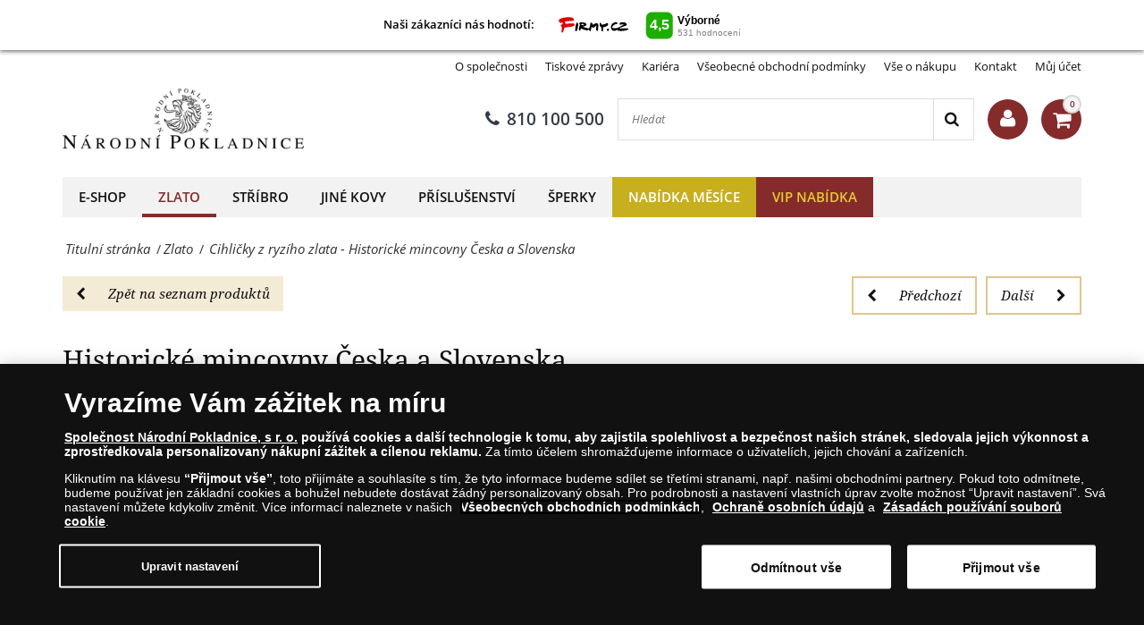

--- FILE ---
content_type: text/html; charset=utf-8
request_url: https://www.narodnipokladnice.cz/zlate-mince/kolekce-historicke-mincovny
body_size: 27462
content:
<!DOCTYPE html>
<html class="no-js" xmlns="http://www.w3.org/1999/xhtml" xml:lang="cs" lang="cs" dir="ltr">
<head>
    <!-- meta charset|http-equiv|viewport|title-->
    <meta http-equiv="Content-Security-Policy" content="default-src https:; script-src https: 'unsafe-inline' 'unsafe-eval'; style-src https: 'unsafe-inline'; img-src https: data:; worker-src blob:;
">
<meta name="referrer" content="strict-origin-when-cross-origin" />
<meta http-equiv="Permissions-Policy" content="microphone=(), geolocation=(), usb=(), midi=(), accelerometer=(), magnetometer=(), gyroscope=(), encrypted-media=(), fullscreen=(self), sync-xhr=(self), autoplay=(self), clipboard-read=(self), clipboard-write=(self)">
        <base href="https://www.narodnipokladnice.cz/zlate-mince/kolekce-historicke-mincovny" />
	<meta http-equiv="content-type" content="text/html; charset=utf-8" />
	<meta name="keywords" content="mince, medaile, stříbro, zlato, mince sbírky, sběratel, národní pokladnice, sbírání, obchod numismatický, numismatika, mincovna, stříbrné mince, zlaté mince, pamětní mince, mincí, mince shop, zlaté mince, stříbrné mince , mince, zlato, zlaté mince, zlaté mince, zlaté mince, medaile, zlato, zlato otázky, unce zlata, hodnota zlatých mincí, zlata ražby, zlatá investice, zlata mince, investiční mince, sbírky zlatých mincí , zlatá mince sbírání, mince, sběratelské mince, stříbro, medaile, stříbro, stříbrné emise, unce stříbra, hodnota stříbra, stříbrná investice, drahé kovy,  investice, sbírky stříbrných mincí, sběratelské mince" />
	<meta name="rights" content="Národní Pokladnice" />
	<meta name="description" content="Nejnovější kolekce Národní Pokladnice, která Vám nabízí vše. Ryzí zlato ve tvaru cihliček, historii i příběhy mincí z dob mocných panovníků." />
	<title>Cihličky z ryzího zlata - Historické mincovny Česka a Slovenska - Zlato - Národní Pokladnice - přední evropský prodejce mincí a medailí</title>
	<link href="https://www.narodnipokladnice.cz/component/search/?Itemid=7076&amp;format=opensearch" rel="search" title="Search" type="application/opensearchdescription+xml" />
	<script type="application/json" class="joomla-script-options new">{"csrf.token":"f88b34bfbfeb5ce3be41c539967b815f","system.paths":{"root":"","base":""},"joomla.jtext":{"TPL_SN_WEBSHOP_MINICART_BUTTON":"K pokladn\u011b","TPL_SN_WEBSHOP_MINICART_HEADER":"M\u016fj ko\u0161\u00edk","COM_SNV2_CHECKOUT_CART_SHIPPING_LABEL":"Po\u0161tovn\u00e9 a baln\u00e9:","COM_SNV2_CHECKOUT_CART_SUMMARY_LABEL":"Celkem:","TPL_SN_WEBSHOP_MINICART_EMPTY":"V\u00e1\u0161 n\u00e1kupn\u00ed ko\u0161\u00edk je pr\u00e1zdn\u00fd","COM_SNV2_RETURNS_CHECKING":"Verification in progress. Please wait... <span class='fa fa-clock-o'><\/span>","TPL_SN_WEBSHOP_SEARCH_LABEL_CLEAR_SEARCHES":"Vymazat","TPL_SN_WEBSHOP_SEARCH_LABEL_RECENT_SEARCHES":"Naposledy hledan\u00e9"}}</script>
	<link rel="canonical" href="https://www.narodnipokladnice.cz/e-shop/kolekce-historicke-mincovny"/>
	<meta property="og:site_name" content="Cihličky z ryzího zlata - Historické mincovny Česka a Slovenska - Zlato" />
	<meta property="og:title" content="Kolekce Historické mincovny " />
	<meta property="og:type" content="website" />
	<meta property="og:description" content="Nejnovější kolekce Národní Pokladnice, která Vám nabízí vše. Ryzí zlato ve tvaru cihliček, historii i příběhy mincí z dob mocných panovníků."/>
	<meta property="og:image:secure_url" content="https://www.narodnipokladnice.cz/images/stories/sn/kolekce-historicke-mincovny/historicke-mincovny-kutna-hora-zlata-cihlicka_fgp.png" />
	<meta property="og:image" content="https://www.narodnipokladnice.cz/images/stories/sn/kolekce-historicke-mincovny/historicke-mincovny-kutna-hora-zlata-cihlicka_fgp.png" />
	<meta name="twitter:card" content="summary_large_image">
	<meta name="twitter:title" content="Kolekce Historické mincovny ">
	<meta name="twitter:description" content="Nejnovější kolekce Národní Pokladnice, která Vám nabízí vše. Ryzí zlato ve tvaru cihliček, historii i příběhy mincí z dob mocných panovníků.">
	<meta name="twitter:image" content="https://www.narodnipokladnice.cz/images/stories/sn/kolekce-historicke-mincovny/historicke-mincovny-kutna-hora-zlata-cihlicka_fgp.png" >

    <!-- preconnect -->
    <link rel="preconnect" href="https://www.googletagmanager.com">
    <link rel="preconnect" href="https://cdn.cookielaw.org" crossorigin>
    <!-- script async -->
    <script>dataLayer = [{"pageTitle":"Cihli\u010dky z ryz\u00edho zlata - Historick\u00e9 mincovny \u010ceska a Slovenska - Zlato - N\u00e1rodn\u00ed Pokladnice - p\u0159edn\u00ed evropsk\u00fd prodejce minc\u00ed a medail\u00ed","pageUrl":"https:\/\/www.narodnipokladnice.cz\/zlate-mince\/kolekce-historicke-mincovny","pageType":"productPage","moduleType":"webshop","userWebBrowser":"Mozilla\/5.0 (Macintosh; Intel Mac OS X 10_15_7) AppleWebKit\/537.36 (KHTML, like Gecko) Chrome\/131.0.0.0 Safari\/537.36; ClaudeBot\/1.0; +claudebot@anthropic.com)","userDevice":"desktop","userLoginState":"loggedOutUser"}];</script><!-- Google Tag Manager -->
            <script>(function(w,d,s,l,i){w[l]=w[l]||[];w[l].push({'gtm.start':
            new Date().getTime(),event:'gtm.js'});var f=d.getElementsByTagName(s)[0],
            j=d.createElement(s),dl=l!='dataLayer'?'&l='+l:'';j.async=true;j.src=
            'https://www.googletagmanager.com/gtm.js?id='+i+dl;f.parentNode.insertBefore(j,f);
            })(window,document,'script','dataLayer','GTM-T5WZV2W');</script>
            <!-- End Google Tag Manager -->    <!-- sync JS -->
    <script>
        try{document.fonts.forEach(function(f){f.family.indexOf('Open Sans')!==-1&&f.load()})}catch(e){}
        try{document.fonts.forEach(function(f){f.family.indexOf('Noto Serif')!==-1&&f.load()})}catch(e){}
        try{document.fonts.forEach(function(f){f.family.indexOf('FontAwesome')!==-1&&f.load()})}catch(e){}
    </script>
    <!-- OneTrust Cookies Consent Notice start -->
                <script src="https://cdn.cookielaw.org/scripttemplates/otSDKStub.js" data-domain-script="ace03c0f-b13d-4a3d-8eda-b936d16f6799"></script>
                <script>
                function OptanonWrapper() { }
                window.onload = function() {
                    // on mobile scroll content to top
                    if (typeof document.getElementById('ov-test') !== "undefined" && document.getElementById('ov-test') !== null) {
                        document.getElementById('ov-test').scrollTop = 0;
                    }
                }
                </script>
                <!-- OneTrust Cookies Consent Notice end -->    <!-- sync CSS -->
        <style>
        @font-face{font-family:"Open Sans";font-style:normal;font-display:swap;font-weight:400;src: url("https://www.narodnipokladnice.cz/templates/sn_webshop/fonts/open-sans-v15-latin-ext_latin-regular.eot");src:local("Open Sans Regular"),local("OpenSans-Regular"), url("https://www.narodnipokladnice.cz/templates/sn_webshop/fonts/open-sans-v15-latin-ext_latin-regular.woff2") format("woff2"), url("https://www.narodnipokladnice.cz/templates/sn_webshop/fonts/open-sans-v15-latin-ext_latin-regular.woff") format("woff"), url("https://www.narodnipokladnice.cz/templates/sn_webshop/fonts/open-sans-v15-latin-ext_latin-regular.ttf") format("truetype"), url("https://www.narodnipokladnice.cz/templates/sn_webshop/fonts/open-sans-v15-latin-ext_latin-regular.svg#OpenSans") format("svg"), url("https://www.narodnipokladnice.cz/templates/sn_webshop/fonts/open-sans-v15-latin-ext_latin-regular.eot?#iefix") format("embedded-opentype") } @font-face{font-family:"Open Sans";font-style:italic;font-display: swap;font-weight:400;src: url("https://www.narodnipokladnice.cz/templates/sn_webshop/fonts/open-sans-v15-latin-ext_latin-italic.eot");src:local("Open Sans Italic"),local("OpenSans-Italic"), url("https://www.narodnipokladnice.cz/templates/sn_webshop/fonts/open-sans-v15-latin-ext_latin-italic.eot?#iefix") format("embedded-opentype"), url("https://www.narodnipokladnice.cz/templates/sn_webshop/fonts/open-sans-v15-latin-ext_latin-italic.woff2") format("woff2"), url("https://www.narodnipokladnice.cz/templates/sn_webshop/fonts/open-sans-v15-latin-ext_latin-italic.woff") format("woff"), url("https://www.narodnipokladnice.cz/templates/sn_webshop/fonts/open-sans-v15-latin-ext_latin-italic.ttf") format("truetype"), url("https://www.narodnipokladnice.cz/templates/sn_webshop/fonts/open-sans-v15-latin-ext_latin-italic.svg#OpenSans") format("svg") } @font-face{font-family:"Open Sans";font-style:normal;font-display: swap;font-weight:600;src: url("https://www.narodnipokladnice.cz/templates/sn_webshop/fonts/open-sans-v15-latin-ext_latin-600.eot");src:local("Open Sans SemiBold"),local("OpenSans-SemiBold"), url("https://www.narodnipokladnice.cz/templates/sn_webshop/fonts/open-sans-v15-latin-ext_latin-600.eot?#iefix") format("embedded-opentype"), url("https://www.narodnipokladnice.cz/templates/sn_webshop/fonts/open-sans-v15-latin-ext_latin-600.woff2") format("woff2"), url("https://www.narodnipokladnice.cz/templates/sn_webshop/fonts/open-sans-v15-latin-ext_latin-600.woff") format("woff"), url("https://www.narodnipokladnice.cz/templates/sn_webshop/fonts/open-sans-v15-latin-ext_latin-600.ttf") format("truetype"), url("https://www.narodnipokladnice.cz/templates/sn_webshop/fonts/open-sans-v15-latin-ext_latin-600.svg#OpenSans") format("svg") }@font-face{font-family:"Noto Serif";font-style:normal;font-weight:400;font-display:swap;src: url("https://www.narodnipokladnice.cz/templates/sn_webshop/fonts/noto-serif-v6-latin-ext_latin-regular.eot");src:local("Noto Serif"),local("NotoSerif"), url("https://www.narodnipokladnice.cz/templates/sn_webshop/fonts/noto-serif-v6-latin-ext_latin-regular.eot?#iefix") format("embedded-opentype"), url("https://www.narodnipokladnice.cz/templates/sn_webshop/fonts/noto-serif-v6-latin-ext_latin-regular.woff2") format("woff2"), url("https://www.narodnipokladnice.cz/templates/sn_webshop/fonts/noto-serif-v6-latin-ext_latin-regular.woff") format("woff"), url("https://www.narodnipokladnice.cz/templates/sn_webshop/fonts/noto-serif-v6-latin-ext_latin-regular.ttf") format("truetype"), url("https://www.narodnipokladnice.cz/templates/sn_webshop/fonts/noto-serif-v6-latin-ext_latin-regular.svg#NotoSerif") format("svg") } @font-face{font-family:"Noto Serif";font-style:italic;font-weight:400;font-display:swap;src: url("https://www.narodnipokladnice.cz/templates/sn_webshop/fonts/noto-serif-v6-latin-ext_latin-italic.eot");src:local("Noto Serif Italic"),local("NotoSerif-Italic"), url("https://www.narodnipokladnice.cz/templates/sn_webshop/fonts/noto-serif-v6-latin-ext_latin-italic.eot?#iefix") format("embedded-opentype"), url("https://www.narodnipokladnice.cz/templates/sn_webshop/fonts/noto-serif-v6-latin-ext_latin-italic.woff2") format("woff2"), url("https://www.narodnipokladnice.cz/templates/sn_webshop/fonts/noto-serif-v6-latin-ext_latin-italic.woff") format("woff"), url("https://www.narodnipokladnice.cz/templates/sn_webshop/fonts/noto-serif-v6-latin-ext_latin-italic.ttf") format("truetype"), url("https://www.narodnipokladnice.cz/templates/sn_webshop/fonts/noto-serif-v6-latin-ext_latin-italic.svg#NotoSerif") format("svg") } @font-face{font-family:"Noto Serif";font-style:normal;font-display:swap;font-weight:700;src: url("https://www.narodnipokladnice.cz/templates/sn_webshop/fonts/noto-serif-v6-latin-ext_latin-700.eot");src:local("Noto Serif Bold"),local("NotoSerif-Bold"), url("https://www.narodnipokladnice.cz/templates/sn_webshop/fonts/noto-serif-v6-latin-ext_latin-700.eot?#iefix") format("embedded-opentype"), url("https://www.narodnipokladnice.cz/templates/sn_webshop/fonts/noto-serif-v6-latin-ext_latin-700.woff2") format("woff2"), url("https://www.narodnipokladnice.cz/templates/sn_webshop/fonts/noto-serif-v6-latin-ext_latin-700.woff") format("woff"), url("https://www.narodnipokladnice.cz/templates/sn_webshop/fonts/noto-serif-v6-latin-ext_latin-700.ttf") format("truetype"), url("https://www.narodnipokladnice.cz/templates/sn_webshop/fonts/noto-serif-v6-latin-ext_latin-700.svg#NotoSerif") format("svg") }@font-face{font-family:"FontAwesome";font-style:normal;font-display:swap;font-weight:normal; src:url("https://www.narodnipokladnice.cz/templates/sn_webshop/fonts/open-sans-v15-latin-ext_latin-regular.eot"); src:local("FontAwesome"), url("https://www.narodnipokladnice.cz/templates/sn_webshop/fonts/fontawesome-webfont.woff2") format("woff2"), url("https://www.narodnipokladnice.cz/templates/sn_webshop/fonts/fontawesome-webfont.woff") format("woff"), url("https://www.narodnipokladnice.cz/templates/sn_webshop/fonts/fontawesome-webfont.ttf") format("truetype"), url("https://www.narodnipokladnice.cz/templates/sn_webshop/fonts/fontawesome-webfont.svg") format("svg"), url("https://www.narodnipokladnice.cz/templates/sn_webshop/fonts/fontawesome-webfont.eot") format("embedded-opentype") }    </style>
        <link rel="stylesheet" href="/templates/sn_webshop/assets/template-b9dd0c12d5c65c1c161c.css" rel=preload as=style>
    <!-- preload -->
    <link rel="preload" href="/images/logotypes-and-icons/narodni-pokladnice-logo-web.png" as="image" fetchpriority="high">
    <link rel="preload" as="font" fetchpriority="auto" type="font/woff2" crossorigin="anonymous" href="https://www.narodnipokladnice.cz/templates/sn_webshop/fonts/open-sans-v15-latin-ext_latin-regular.woff2"><link rel="preload" as="font" fetchpriority="auto" type="font/woff2" crossorigin="anonymous" href="https://www.narodnipokladnice.cz/templates/sn_webshop/fonts/open-sans-v15-latin-ext_latin-italic.woff2"><link rel="preload" as="font" fetchpriority="auto" type="font/woff2" crossorigin="anonymous" href="https://www.narodnipokladnice.cz/templates/sn_webshop/fonts/open-sans-v15-latin-ext_latin-600.woff2"><link rel="preload" as="font" fetchpriority="auto" type="font/woff2" crossorigin="anonymous" href="https://www.narodnipokladnice.cz/templates/sn_webshop/fonts/noto-serif-v6-latin-ext_latin-regular.woff2"><link rel="preload" as="font" fetchpriority="auto" type="font/woff2" crossorigin="anonymous" href="https://www.narodnipokladnice.cz/templates/sn_webshop/fonts/noto-serif-v6-latin-ext_latin-italic.woff2"><link rel="preload" as="font" fetchpriority="auto" type="font/woff2" crossorigin="anonymous" href="https://www.narodnipokladnice.cz/templates/sn_webshop/fonts/noto-serif-v6-latin-ext_latin-700.woff2"><link rel="preload" as="font" fetchpriority="auto" type="font/woff2" crossorigin="anonymous" href="https://www.narodnipokladnice.cz/templates/sn_webshop/fonts/fontawesome-webfont.woff2">
    <!-- prefetch/prerender -->
    <link rel="dns-prefetch" href="https://www.googletagmanager.com">

    <!-- SEO, OpenGraph, etc., -->
        <meta name="viewport" content="width=device-width, initial-scale=1.0, viewport-fit=cover">
    <meta name="HandheldFriendly" content="true">
    <meta name="mobile-web-app-capable" content="yes">
    <meta name="theme-color" content="#373b48">
    <meta name="format-detection" content="telephone=no">
    <link rel="manifest" href="/manifest.json">
    <link rel="apple-touch-icon" href="/templates/sn_webshop/img/cs/apple-touch-icon.png">
    <link rel="apple-touch-icon-precomposed" href="/templates/sn_webshop/img/cs/apple-touch-icon.png">
    <link rel="shortcut icon" type="image/vnd.microsoft.icon" href="/templates/sn_webshop/img/cs/favicon.ico">
            </head>
<body class="site com_snv2 snpromobox view-product no-layout no-task itemid-7076 cs-CZ menu-dropdown" style="background: url(https://www.narodnipokladnice.cz/images/front-page/backgrounds/background-zimni-vlocky.jpg) no-repeat center center fixed; -webkit-background-size: cover; -moz-background-size: cover; -o-background-size: cover; background-size: cover;">
<!-- Google Tag Manager (noscript) -->
				<noscript><iframe src="https://www.googletagmanager.com/ns.html?id=GTM-T5WZV2W"
				height="0" width="0" style="display:none;visibility:hidden"></iframe></noscript>
				<!-- End Google Tag Manager (noscript) --><nav class="navigation--mobile">
    <div class="mobilemenu">
        <ul class="nav menu"><li class="mobilemenu__item" data-id="2001"><a tabindex="-1" href="/e-shop">E-shop</a></li><li class="submenu nav-submenu" style="display: none;"><ul><li class="mobilemenu__item submenu" data-id="2270"><a tabindex="-1" href="/zlate-mince">Zlato</a></li><li class="mobilemenu__item submenu" data-id="2271"><a tabindex="-1" href="/stribrne-mince">Stříbro</a></li><li class="mobilemenu__item submenu" data-id="2703"><a tabindex="-1" href="/jine-kovy">Jiné kovy</a></li><li class="mobilemenu__item submenu" data-id="2274"><a tabindex="-1" href="/prislusenstvi">Příslušenství</a></li><li class="mobilemenu__item submenu" data-id="6158"><a tabindex="-1" href="/sperky">Šperky</a></li></ul></li><li class="mobilemenu__item menu_active" data-id="383"><a tabindex="-1" href="/zlate-mince">Zlato</a></li><li class="mobilemenu__item" data-id="394"><a tabindex="-1" href="/stribrne-mince">Stříbro</a></li><li class="mobilemenu__item" data-id="2630"><a tabindex="-1" href="/jine-kovy">Jiné kovy</a></li><li class="mobilemenu__item" data-id="405"><a tabindex="-1" href="/prislusenstvi">Příslušenství</a></li><li class="submenu nav-submenu" style="display: none;"><ul><li class="mobilemenu__item submenu" data-id="1570"><a tabindex="-1" href="/prislusenstvi/albove-systemy">Albové systémy</a></li><li class="mobilemenu__item submenu" data-id="1571"><a tabindex="-1" href="/prislusenstvi/boxy-kufry-kazety">Boxy, kufry & kazety</a></li><li class="mobilemenu__item submenu" data-id="1572"><a tabindex="-1" href="/prislusenstvi/kapsle-ramecky">Kapsle & rámečky</a></li><li class="mobilemenu__item submenu" data-id="1573"><a tabindex="-1" href="/prislusenstvi/opticke-prislusenstvi">Optika</a></li><li class="mobilemenu__item submenu" data-id="1726"><a tabindex="-1" href="/prislusenstvi/dalsi-prislusenstvi">Další příslušenství</a></li></ul></li><li class="mobilemenu__item" data-id="3738"><a tabindex="-1" href="/sperky">Šperky</a></li><li class="mobilemenu__item nabidkamesice" data-id="2939"><a tabindex="-1" href="/leden">Nabídka měsíce</a></li><li class="mobilemenu__item vipnabidka" data-id="7825"><a tabindex="-1" href="/vip-narodni-pokladnice">VIP nabídka</a></li></ul>    </div>
    <div class="mobilemenu mobilemenu--extended">
        

<div class="custom"  >
	<style>

  .menu__item.nabidkamesice  { background:#C8AF1E; border:0px solid;}
  .menu__item.nabidkamesice:hover  { border-bottom: 4px solid #852B2B; background:#B3A011;}
  .menu__item.nabidkamesice a { color:#ffffff !important; border:0px solid;}
  
  
  
  .menu__item.adventnislevy  { background:#dc0000; border:0px solid;}
  .menu__item.adventnislevy:hover  { border-bottom: 4px solid #097f03; background:#ba0000;}
  .menu__item.adventnislevy a { color:#ffffff !important; border:0px solid;}
  
  .menu__item.vipnabidka  { background:#852b2b; border:0px solid;}
  .menu__item.vipnabidka:hover  { border-bottom: 4px solid #e9ba4d; background:#691616;}
  .menu__item.vipnabidka a { color:#e5cb34 !important; border:0px solid;}
  
  
</style></div>
<ul class="nav menu">
<li class="item-308"><a href="/o-spolecnosti" >O společnosti</a></li><li class="item-306"><a href="/tiskove-zpravy" >Tiskové zprávy</a></li><li class="item-2591"><a href="/kariera-v-narodni-pokladnici" >Kariéra</a></li><li class="item-1034"><a href="/vseobecne-obchodni-podminky" >Všeobecné obchodní podmínky</a></li><li class="item-310"><a href="/vse-o-nakupu" >Vše o nákupu</a></li><li class="item-474"><a href="/kontakt" >Kontakt</a></li><li class="item-909"><a href="/muj-ucet" >Můj účet</a></li></ul>

            </div>
</nav>

<div class="scroll_down scroll_hide" style="display: none;">
    <img loading="lazy" fetchpriority="low" src="[data-uri]" alt="Down" />
</div>

<!-- Infobar START -->
    <div class="top-banner">
        <div style="width:1160px;margin: 0 auto;max-width: 100%;">
            

<div class="custom"  >
	<div style="background-color: white;" align="center"><span style="font-weight: bold; font-size: 13px; color: #000000;">Naši zákazníci nás hodnotí:</span> <a href="https://www.firmy.cz/detail/2405173-narodni-pokladnice-praha.html#hodnoceni" target="_blank" rel="noopener noreferrer"> <img src="https://www.firmy.cz/img-stars/light-2405173.svg" alt="Národní Pokladnice na Firmy.cz" /> </a></div></div>

        </div>
    </div>
<div class="sitewrapper" style="width:1160px;margin: 0 auto;max-width: 100%;">
        <div class="infobar">
        <div class="infobar__inner">
                                        <h1 class="infobar__text pull-left sr-only">Cihličky z ryzího zlata - Historické mincovny Česka a Slovenska - Zlato - Národní Pokladnice - přední evropský prodejce mincí a medailí</h1>
                                        <p class="infobar__text pull-right font-size-controls" role="region">
                    <span role="button" class="font-decrease" tabindex="0">-A</span>
                    <span role="button" class="font-increase" tabindex="0">A+</span>
                </p>
                                        <a tabindex="0" class="infobar__btn pull-right" href="/muj-ucet?view=login"><i class="fa fa-lock"></i><span data-cy="navbar_login">Přihlásit se</span></a>
                        <p class="infobar__text pull-right">Můj účet:</p>
        </div>
    </div>

    <!-- Infobar END -->

    <!-- Header START -->
    <header class="header">
        <div class="header__inner">
            <div class="header__row">
                                    <div class="header-menu">
                        

<div class="custom"  >
	<style>

  .menu__item.nabidkamesice  { background:#C8AF1E; border:0px solid;}
  .menu__item.nabidkamesice:hover  { border-bottom: 4px solid #852B2B; background:#B3A011;}
  .menu__item.nabidkamesice a { color:#ffffff !important; border:0px solid;}
  
  
  
  .menu__item.adventnislevy  { background:#dc0000; border:0px solid;}
  .menu__item.adventnislevy:hover  { border-bottom: 4px solid #097f03; background:#ba0000;}
  .menu__item.adventnislevy a { color:#ffffff !important; border:0px solid;}
  
  .menu__item.vipnabidka  { background:#852b2b; border:0px solid;}
  .menu__item.vipnabidka:hover  { border-bottom: 4px solid #e9ba4d; background:#691616;}
  .menu__item.vipnabidka a { color:#e5cb34 !important; border:0px solid;}
  
  
</style></div>
<ul class="nav menu">
<li class="item-308"><a href="/o-spolecnosti" >O společnosti</a></li><li class="item-306"><a href="/tiskove-zpravy" >Tiskové zprávy</a></li><li class="item-2591"><a href="/kariera-v-narodni-pokladnici" >Kariéra</a></li><li class="item-1034"><a href="/vseobecne-obchodni-podminky" >Všeobecné obchodní podmínky</a></li><li class="item-310"><a href="/vse-o-nakupu" >Vše o nákupu</a></li><li class="item-474"><a href="/kontakt" >Kontakt</a></li><li class="item-909"><a href="/muj-ucet" >Můj účet</a></li></ul>

                    </div>
                            </div>
            <div class="header__row header__row-middle">
                                    <a class="header__logo ga-action" data-ga_category="MainPage" data-ga_action="logoclicked" href="https://www.narodnipokladnice.cz/" aria-label="Národní Pokladnice"><img fetchpriority="high" src="https://www.narodnipokladnice.cz/images/logotypes-and-icons/narodni-pokladnice-logo-web.png" alt="Národní Pokladnice" title="Národní Pokladnice přední distributor pamětních stříbrných a zlatých mincí a medailí v Česku. Kupujte numismaty on-line." width="240" height="68"/></a>
                                                <div class="header__row-middle-right">
                                            <a title="810 100 500" data-event="ev" data-category="newsMainPage" data-action="phoneNumberClick" data-label="top" class="header__phone ga-action header__item" data-ga_category="MainPage" data-ga_action="phoneclicked" href="tel:810100500">
                            <i class="fa fa-phone"></i>810 100 500                        </a>
                    
                    <div class="mobilesearch header__item header__item-rounded">
                        <i class="fa fa-search"></i>
                    </div>

                                            <div class="site-search header__item">
                            <div class="search">
	<form action="/zlate-mince/kolekce-historicke-mincovny" method="post" class="form-inline">
		<input onkeyup="javascript:document.getElementsByClassName('site-search__button')[0].setAttribute('data-label', document.getElementsByClassName('search-query')[0].value);" name="searchword" aria-label="Hledat" maxlength="200" autocomplete="off" class="inputbox search-query" type="text" size="45" placeholder="Hledat"  onblur="if (this.value=='') this.value='Hledat';" onfocus="if (this.value=='Hledat') this.value='';" /> <button data-event="ev" data-category="product" data-action="search" data-label="" aria-label="Search" class="site-search__button" onclick="this.form.searchword.focus();"><i class="fa fa-search"></i></button>		<input type="hidden" name="task" value="search" />
		<input type="hidden" name="option" value="com_snv2" />
		<input type="hidden" name="Itemid" value="7076" />
	</form>
</div>

                        </div>
                    
                    <!-- renderHeaderAccount -->
                    
<div class="header__account header__item">
    <a title="Vítáme Vás na stránkách Národní Pokladnice " class="header__account-button header__item-rounded" href="/muj-ucet/profile">
        <i class="fa fa-user"></i>
    </a>
    <div class="header__account-popup animated header__popup header__popup-hidden">
        <button type="button" class="header__popup-close header__account-close">
            <i class="fa fa-times"></i>
        </button>
                    <h5>Přihlásit se</h5>
            <form action="https://www.narodnipokladnice.cz/zlate-mince/kolekce-historicke-mincovny" method="post" id="header-login-form" class="header__popup-login">
                <div id="form-login-username" class="control-group">
                    <div class="controls">
                        <label for="header-username">E-mail:</label>
                        <input id="header-username" type="text" name="username" class="input-small" tabindex="0" size="18" placeholder="E-mail" />
                    </div>
                </div>
                <div id="form-login-password" class="control-group">
                    <div class="controls">
                        <label for="header-passwd">Heslo</label>
                        <input id="header-passwd" type="password" name="password" class="input-small" tabindex="0" size="18" placeholder="Heslo" />
                    </div>
                </div>
                                    <div id="form-login-remember" class="control-group">
                        <input id="header-remember" type="checkbox" name="remember" class="magic-checkbox grey" value="yes"/><label for="header-remember" class="control-label">Zapamatovat pro další přihlášení</label>
                    </div>
                                <div id="form-login-submit" class="control-group">
                    <div class="controls">
                        <button type="submit" class="header__button-submit" tabindex="0" name="Submit">Přihlásit se</button>
                    </div>
                </div>
                <input type="hidden" name="option" value="com_snv2">
                <input type="hidden" name="task" value="landingpage.login">
                <input type="hidden" name="return" value="aHR0cHM6Ly93d3cubmFyb2RuaXBva2xhZG5pY2UuY3ovemxhdGUtbWluY2Uva29sZWtjZS1oaXN0b3JpY2tlLW1pbmNvdm55">
                <input type="hidden" name="failedLoginReturn" value="aHR0cHM6Ly93d3cubmFyb2RuaXBva2xhZG5pY2UuY3ovemxhdGUtbWluY2Uva29sZWtjZS1oaXN0b3JpY2tlLW1pbmNvdm55">
                <input type="hidden" name="f88b34bfbfeb5ce3be41c539967b815f" value="1" />            </form>
            <ul class="account__actions">
                <li><a id="header-password-remind" href="#">Zapomněli jste heslo?</a></li>
            </ul>
            <form action="/zlate-mince/kolekce-historicke-mincovny?task=checkout.resetPassword"  method="post" id="header-remindme-form" class="header__popup-login" style="display:none" onsubmit="document.getElementById('remindme-submit-button').disabled = true;">
                <div id="form-login-username-reset" class="control-group">
                    <div class="controls">
                        <label for="header-jform_email">E-mail:</label>
                        <input id="header-jform_email" type="email" name="jform[email]" class="input-small" tabindex="0" size="18" placeholder="E-mail" />
                    </div>
                </div>
                <div id="form-login-submit-reset" class="control-group header__popup-actions">
                    <div class="controls">
                        <button id="remindme-submit-button" type="submit" tabindex="0" name="Submit" class="grey setpass btn btn-primary">Zaslat heslo</button>
                    </div>
                </div>
                <input type="hidden" name="option" value="com_snv2">
                <input type="hidden" name="task" value="checkout.resetPassword">
                <input type="hidden" name="returnURL" value="aHR0cHM6Ly93d3cubmFyb2RuaXBva2xhZG5pY2UuY3ovemxhdGUtbWluY2Uva29sZWtjZS1oaXN0b3JpY2tlLW1pbmNvdm55">
                <input type="hidden" name="f88b34bfbfeb5ce3be41c539967b815f" value="1" />            </form>
            </div>
</div>
                    <!-- renderHeaderAccount -->

                    
                    <div class="minicart header__item">
                        <a title="Můj košík"  class="header__cart ga-action header__item-rounded" data-ga_category="MainPage" data-ga_action="basketshow" href="/nakupni-kosik"><i class="fa fa-shopping-cart"></i><span class="cart__counter"></span></a>
                                                    
<div class="header__cart-mini animated header__popup-hidden">
            <small>Váš nákupní košík je prázdný</small>
    </div>

                                            </div>

                    <div class="hmenu header__item">
                        <div id="nav-icon">
                            <span></span>
                            <span></span>
                            <span></span>
                            <span></span>
                        </div>
                    </div>
                </div>

                            </div>
            <div class="header__row-mobile-search">
                                    <div class="site-search">
                        <div class="search">
	<form action="/zlate-mince/kolekce-historicke-mincovny" method="post" class="form-inline">
		<input onkeyup="javascript:document.getElementsByClassName('site-search__button')[0].setAttribute('data-label', document.getElementsByClassName('search-query')[0].value);" name="searchword" aria-label="Hledat" maxlength="200" autocomplete="off" class="inputbox search-query" type="text" size="45" placeholder="Hledat"  onblur="if (this.value=='') this.value='Hledat';" onfocus="if (this.value=='Hledat') this.value='';" /> <button data-event="ev" data-category="product" data-action="search" data-label="" aria-label="Search" class="site-search__button" onclick="this.form.searchword.focus();"><i class="fa fa-search"></i></button>		<input type="hidden" name="task" value="search" />
		<input type="hidden" name="option" value="com_snv2" />
		<input type="hidden" name="Itemid" value="7076" />
	</form>
</div>

                    </div>
                            </div>
        </div>
    </header>
    <!-- Header END -->

            <!-- Navigation START -->
                <nav class="navigation">
            <ul class="menu__layout"><li class="menu__item" data-id="2001"><a title="" class="ga-action" data-ga_category="MainPage" data-ga_action="category" data-ga_label="E-shop" href="/e-shop">E-shop</a></li><li class="menu__item menu_active" data-id="383"><a title="" class="ga-action" data-ga_category="MainPage" data-ga_action="category" data-ga_label="Zlato" href="/zlate-mince">Zlato</a></li><li class="menu__item" data-id="394"><a title="" class="ga-action" data-ga_category="MainPage" data-ga_action="category" data-ga_label="Stříbro" href="/stribrne-mince">Stříbro</a></li><li class="menu__item" data-id="2630"><a title="" class="ga-action" data-ga_category="MainPage" data-ga_action="category" data-ga_label="Jiné kovy" href="/jine-kovy">Jiné kovy</a></li><li class="menu__item" data-id="405"><a title="" class="ga-action" data-ga_category="MainPage" data-ga_action="category" data-ga_label="Příslušenství" href="/prislusenstvi">Příslušenství</a></li><li class="menu__item" data-id="3738"><a title="" class="ga-action" data-ga_category="MainPage" data-ga_action="category" data-ga_label="Šperky" href="/sperky">Šperky</a></li><li class="menu__item nabidkamesice" data-id="2939"><a title="" class="ga-action" data-ga_category="MainPage" data-ga_action="category" data-ga_label="Nabídka měsíce" href="/leden">Nabídka měsíce</a></li><li class="menu__item vipnabidka" data-id="7825"><a title="" class="ga-action" data-ga_category="MainPage" data-ga_action="category" data-ga_label="VIP nabídka" href="/vip-narodni-pokladnice">VIP nabídka</a></li></ul><div class="menu__row"><ul class="menu__dropline menu__dropline2001"><li class="menu__item" data-id="2270"><a class="ga-action" data-ga_category="MainPage" data-ga_action="category" data-ga_label="Zlato" href="/zlate-mince">Zlato</a></li><li class="menu__item" data-id="2271"><a class="ga-action" data-ga_category="MainPage" data-ga_action="category" data-ga_label="Stříbro" href="/stribrne-mince">Stříbro</a></li><li class="menu__item" data-id="2703"><a class="ga-action" data-ga_category="MainPage" data-ga_action="category" data-ga_label="Jiné kovy" href="/jine-kovy">Jiné kovy</a></li><li class="menu__item" data-id="2274"><a class="ga-action" data-ga_category="MainPage" data-ga_action="category" data-ga_label="Příslušenství" href="/prislusenstvi">Příslušenství</a></li><li class="menu__item" data-id="6158"><a class="ga-action" data-ga_category="MainPage" data-ga_action="category" data-ga_label="Šperky" href="/sperky">Šperky</a></li></ul><ul class="menu__dropline menu__dropline405"><li class="menu__item" data-id="1570"><a class="ga-action" data-ga_category="MainPage" data-ga_action="category" data-ga_label="Albové systémy" href="/prislusenstvi/albove-systemy">Albové systémy</a></li><li class="menu__item" data-id="1571"><a class="ga-action" data-ga_category="MainPage" data-ga_action="category" data-ga_label="Boxy, kufry &amp; kazety" href="/prislusenstvi/boxy-kufry-kazety">Boxy, kufry & kazety</a></li><li class="menu__item" data-id="1572"><a class="ga-action" data-ga_category="MainPage" data-ga_action="category" data-ga_label="Kapsle &amp; rámečky" href="/prislusenstvi/kapsle-ramecky">Kapsle & rámečky</a></li><li class="menu__item" data-id="1573"><a class="ga-action" data-ga_category="MainPage" data-ga_action="category" data-ga_label="Optika" href="/prislusenstvi/opticke-prislusenstvi">Optika</a></li><li class="menu__item" data-id="1726"><a class="ga-action" data-ga_category="MainPage" data-ga_action="category" data-ga_label="Další příslušenství" href="/prislusenstvi/dalsi-prislusenstvi">Další příslušenství</a></li></ul></div>        </nav>
        <!-- Navigation END -->
    
    <div class="main__inner container-fluid">
        <div id="system-message-container"></div>
    </div>

            <!-- Promobox -->
        

<div class="custom"  >
	<style type="text/css">

.col-md-8 .only-lp-banner  {display:none;}
  
</style></div>

        <!-- Promobox END -->
    
            <!-- Header modules -->
        <div class="hbox container-fluid">
            <div class="hbox__inner">
                                                    <div class="hbox__module col-md-6 col-sm-6 col-xs-6">
                                                		<div class="moduletable">
						

<div class="custom"  >
	<style>
  .stock.medium { border-color:#7ad124;}
</style>
</div>
		</div>
	                    </div>
                                    <div class="hbox__module col-md-6 col-sm-6 col-xs-6">
                                                		<div class="moduletable">
						

<div class="custom"  >
	<style>
body {
  /*background-color: #536bc1;*/
  /*padding: 50px 30px;*/
  /*text-align: left;*/
  /*color: #000000;*/
  /*font: normal normal 24px / 1.25 "Raleway", Helvetica, Arial, Verdana, sans-serif;*/
}

body p {
  /*max-width: 60ch;*/
  /*margin: 0 auto 2em;*/
}

.testimonial-slider {
   display: table;
   background-color: #f2f2f2;
   /*color: #ffffff;*/
   border: 1px solid #dddddd;
   padding: 10px;
   width: 70%;
   height: auto;
   /*margin-top: 100px;*/
   margin: 0 auto;
   list-style-type: square;
}

.testimonial-slider ul.slider {
   display: block;
   list-style: none;
   padding: 0;
   position: relative;
   display: inline-block;
   width: 100%;
   height: 180px;
   overflow: hidden;
   margin: 0 auto;
}

.testimonial-slider ul.slider li {
    position: absolute;
    display: block;
    width: 100%;
    opacity: 0;
    margin: 0 auto;
}
.testimonial-slider ul.slider li:nth-child(1) {
    opacity: 1;

    -webkit-animation: fade-animation-1 35s infinite;
            animation: fade-animation-1 35s infinite;
}
.testimonial-slider ul.slider li:nth-child(2) {
    -webkit-animation: fade-animation-2 35s infinite;
            animation: fade-animation-2 35s infinite;
}
.testimonial-slider ul.slider li:nth-child(3) {
    -webkit-animation: fade-animation-3 35s infinite;
            animation: fade-animation-3 35s infinite;
}
.testimonial-slider ul.slider li:nth-child(4) {
    -webkit-animation: fade-animation-4 35s infinite;
            animation: fade-animation-4 35s infinite;
}

.testimonial-slider q {
   /*display: inline-block;*/
   /*font: normal 700 50px / 1.25 "Raleway", Helvetica, Arial, Verdana, sans-serif;*/
   /*letter-spacing: .5pt;*/
   /*text-shadow: 0 5px 10px rgba(0,0,0,.1);*/
   /*max-width: 35ch;*/
}

.testimonial-slider .source {
    /*margin-top: 25px;*/
    color: #000000;
    /*font: italic 400 30px / 1.35 "Raleway", Helvetica, Arial, Verdana, sans-serif;*/
}

.testimonial-slider .text1 {
  max-width: 60ch;
  margin: 0 auto 2em;
  text-align: center;
}

.testimonial-slider .text2 {
  max-width: 60ch;
  margin: 0 auto 2em;
  text-align: center;
}

.testimonial-slider ul.slider li::before {
	display: none;
}

.testimonial-slider ul.slider li {
	text-indent: 0 !important;
	padding-left: 0 !important;
}

/* KEYFRAME DECLARATIONS */
@keyframes fade-animation-1 {
    0%, 25%, 100% {
        opacity:0
    }
    3%, 22% {
        opacity: 1;
    }
}
@keyframes fade-animation-2 {
    0%, 25%, 50%, 100% {
        opacity:0
    }
    28%, 47% {
        opacity: 1;
    }
}
@keyframes fade-animation-3 {
    0%, 50%, 75%, 100% {
        opacity:0
    }
    53%, 72% {
        opacity: 1;
    }
}
@keyframes fade-animation-4 {
    0%, 75%, 100% {
        opacity:0
    }
    78%, 97% {
        opacity: 1;
    }
}

@-webkit-keyframes fade-animation-1 {
    0%, 25%, 100% {
        opacity:0
    }
    3%, 22% {
        opacity: 1;
    }
}
@-webkit-keyframes fade-animation-2 {
    0%, 25%, 50%, 100% {
        opacity:0
    }
    28%, 47% {
        opacity: 1;
    }
}
@-webkit-keyframes fade-animation-3 {
    0%, 50%, 75%, 100% {
        opacity:0
    }
    53%, 72% {
        opacity: 1;
    }
}
@-webkit-keyframes fade-animation-4 {
    0%, 75%, 100% {
        opacity:0
    }
    78%, 97% {
        opacity: 1;
    }
}
</style></div>
		</div>
	                    </div>
                            </div>
        </div>
        <!-- Header END -->
    
    
    
    
    
    <div class="main">
        <div class="main__inner container-fluid">
                                        
<ol itemscope itemtype="https://schema.org/BreadcrumbList" class="breadcrumb">
	<li itemprop="itemListElement" itemscope itemtype="https://schema.org/ListItem"><a href="/" itemprop="item"><span itemprop="name">Titulní stránka</span></a><meta itemprop="position" content="1" /></li> /<li itemprop="itemListElement" itemscope itemtype="https://schema.org/ListItem"><a href="/zlate-mince" itemprop="item"><span itemprop="name">Zlato</span></a><meta itemprop="position" content="2" /></li> /<li class="active breadcrumb__item" itemprop="itemListElement" itemscope itemtype="https://schema.org/ListItem"><a href="/zlate-mince/kolekce-historicke-mincovny" itemprop="item"><span itemprop="name">Cihličky z ryzího zlata - Historické mincovny Česka a Slovenska</span></a><meta itemprop="position" content="3" /></li></ol>
                        
            <div class="row-fluid">

                
                <main id="content" class="col-md-12 col-xs-12">
                    
                    <!-- Begin Content -->
                    
                                            <script>window.dataLayer = window.dataLayer || [];window.dataLayer.push({"product":{"productDescription":"\r\nMincovna Kutn\u00e1 Hora\r\nZlato v\u00a0nej\u010dist\u0161\u00ed podob\u011b, historie do Va\u0161ich rukou\r\nZlato fascinuje lidstvo u\u017e od prad\u00e1vna. Jeho obliba tkv\u00ed ve vz\u00e1cnosti v\u00fdskytu a tak\u00e9 v jeho kr\u00e1se, z\u00e1\u0159ivosti a \u010distot\u011b. Dne\u0161n\u00ed sb\u011bratel\u00e9 v hodnotu zlata d\u016fv\u011b\u0159uj\u00ed a do sv\u00fdch sb\u00edrek si \u010dasto po\u0159izuj\u00ed kousky z ryz\u00edho kovu. Skv\u011bl\u00fd zp\u016fsob, jak drah\u00fd kov bezpe\u010dn\u011b uchovat, od nepam\u011bti p\u0159edstavuj\u00ed zlat\u00e9 cihly, chcete-li zlat\u00e9 slitky. Dal\u0161\u00ed variantou jsou mince a medaile, kter\u00e9 krom\u011b hodnoty drah\u00e9ho kovu v\u00a0sob\u011b kombinuj\u00ed i hodnotu sb\u011bratelskou. Jedn\u00e1 se o mal\u00e9 um\u011bleck\u00e9 d\u00edlo, kus historie \u010di raritn\u00ed exempl\u00e1\u0159.\r\nN\u00e1rodn\u00ed Pokladnice pro V\u00e1s p\u0159ipravila exkluzivn\u00ed kolekci cihli\u010dek z ryz\u00edho zlata, kter\u00e9 si mu\u017ee dovolit ka\u017ed\u00fd!\r\n\u00davodn\u00ed cihli\u010dka Mincovna Kutn\u00e1 Hora o hmotnosti\u00a01\/200 oz byla vyra\u017eena z ryz\u00edho zlata 999\/1000 v nejvy\u0161\u0161\u00ed kvalit\u011b ra\u017eby le\u0161t\u011bn\u00fdm razidlem.\u00a0\r\n\r\nKr\u00e1lovsk\u00e1 mincovna Kutn\u00e1 Hora byla patrn\u011b nejv\u00fdznamn\u011bj\u0161\u00ed mincovnou \u010desk\u00e9ho kr\u00e1lovstv\u00ed. D\u00edky obrovsk\u00e9mu bohatstv\u00ed st\u0159\u00edbrn\u00fdch dol\u016f a mincovn\u00ed reform\u011b kr\u00e1le V\u00e1clava II.\u00a0se zde mohl zrodit Pra\u017esk\u00fd gro\u0161 - nejslavn\u011bj\u0161\u00ed \u010desk\u00e1 mince. Touto minc\u00ed se platilo t\u00e9m\u011b\u0159 250 let nejen v\u00a0\u010desk\u00e9m kr\u00e1lovstv\u00ed, ale i ve velk\u00e9 \u010d\u00e1sti Evropy. Byla vrcholem mincovn\u00edho um\u011bn\u00ed sv\u00e9 doby a z\u00e1rove\u0148 n\u011bco jako dne\u0161n\u00ed euro. Gro\u0161 byl tak obl\u00edben\u00fd a zn\u00e1m\u00fd, \u017ee se s\u00a0n\u00edm dalo platit skoro v\u0161ude.\r\nMotiv t\u00e9to historick\u00e9 legend\u00e1rn\u00ed ra\u017eby m\u016f\u017eete spat\u0159it na aversn\u00ed stran\u011b cihli\u010dky Mincovna Kutn\u00e1 Hora.\u00a0\r\nZ\u00e1silka obsahuje tak\u00e9 informa\u010dn\u00ed kartu plnou zaj\u00edmavost\u00ed o mincovn\u011b jej\u00ed slavn\u00e9 ra\u017eb\u011b a certifik\u00e1t autenti\u010dnosti potvrzuj\u00edc\u00ed v\u0161echny technick\u00e9 specifikace cihli\u010dky z ryz\u00edho zlata.\r\nCihli\u010dka Mincovna Kutn\u00e1 Hora je prvn\u00ed cihli\u010dkou z ryz\u00edho zlata z kolekce Historick\u00e9 mincovny \u010ceska a Slovenska. V\u00edce o t\u00e9to kolekci naleznete v z\u00e1lo\u017ece O kolekci.\r\n","productImageUrl":"https:\/\/www.narodnipokladnice.cz\/images\/stories\/sn\/kolekce-historicke-mincovny\/historicke-mincovny-kutna-hora-zlata-cihlicka_gp.png","productType":"collection","productId":"2999","productName":"Kolekce Historick\u00e9 mincovny ","currencyCode":"CZK","productPrice":2499,"productAvailability":"low","productCategory":"Zlato"}});</script><script>window.dataLayer = window.dataLayer || [];window.dataLayer.push({"ecommerce":{"currencyCode":"CZK","detail":{"actionField":{"list":"Webshop"},"products":[{"name":"Kolekce Historick\u00e9 mincovny ","id":"2999","price":2499,"material":"112550","theme":"CMI2","category":"Zlato"}]}},"event":"ProductDetails"});</script><div class="productview">
    <div class="productview__navigation">
                    <a href="/zlate-mince" class="parent ga-action" data-ga_category="Product" data-ga_action="backcategoryclicked" title="Zpět na seznam produktů"><i class="fa fa-chevron-left"></i>Zpět na seznam produktů</a>
        
                    <a href="/zlate-mince/zlata-mince-bedrich-smetana" class="ga-action" data-ga_category="Product" data-ga_action="nextproductclicked" rel="next" title="Další">Další<i class="fa fa-chevron-right"></i></a>
        
                    <a href="/zlate-mince/kolekce-nejcennejsi-bankovky-sveta" class="ga-action" data-ga_category="Product" data-ga_action="prevproductclicked" rel="prev" title="Předchozí"><i class="fa fa-chevron-left"></i>Předchozí</a>
            </div>

    <div class="product__header">
                    <a href="/zlate-mince/kolekce-nejcennejsi-bankovky-sveta" class="ga-action navigation--prev" data-ga_category="Product" data-ga_action="prevproductclicked" title="Předchozí">
                <svg version="1.1" id="prev_arrow_svg" xmlns="http://www.w3.org/2000/svg" xmlns:xlink="http://www.w3.org/1999/xlink" x="0px" y="0px"
                     viewBox="0 0 511.991 511.991" style="width: 25px; fill: #505050" xml:space="preserve">
                    <g>
                        <g>
                            <path d="M153.433,255.991L381.037,18.033c4.063-4.26,3.917-11.01-0.333-15.083c-4.229-4.073-10.979-3.896-15.083,0.333
                                L130.954,248.616c-3.937,4.125-3.937,10.625,0,14.75L365.621,508.7c2.104,2.188,4.896,3.292,7.708,3.292
                                c2.646,0,5.313-0.979,7.375-2.958c4.25-4.073,4.396-10.823,0.333-15.083L153.433,255.991z"/>
                        </g>
                    </g>
                    </svg>
            </a>
                <div class="product__heading">
            <h1>Historické mincovny Česka a Slovenska </h1>
                            <h2>na cihličkách z ryzího zlata dostupné každému!</h2>
                    </div>
                    <a href="/zlate-mince/zlata-mince-bedrich-smetana" class="ga-action navigation--next" data-ga_category="Product" data-ga_action="nextproductclicked" title="Další">
                <svg version="1.1" id="next_arrow_svg" xmlns="http://www.w3.org/2000/svg" xmlns:xlink="http://www.w3.org/1999/xlink" x="0px" y="0px"
                     viewBox="0 0 511.995 511.995" style="width: 25px; fill: #505050" xml:space="preserve">
                    <g>
                        <g>
                            <path d="M381.039,248.62L146.373,3.287c-4.083-4.229-10.833-4.417-15.083-0.333c-4.25,4.073-4.396,10.823-0.333,15.083
                                L358.56,255.995L130.956,493.954c-4.063,4.26-3.917,11.01,0.333,15.083c2.063,1.979,4.729,2.958,7.375,2.958
                                c2.813,0,5.604-1.104,7.708-3.292L381.039,263.37C384.977,259.245,384.977,252.745,381.039,248.62z"/>
                        </g>
                    </g>
                </svg>
            </a>
            </div>
        <div class="actions__wrapper">
        <div class="productview__wrapper">
                                                    <div class="productview__gallery claret multipleImages"
                            >
                <div class="imageWrapper">
                                            <img class="gallery__image--hero active"
                             src="https://www.narodnipokladnice.cz/images/stories/sn/kolekce-historicke-mincovny/historicke-mincovny-kutna-hora-zlata-cihlicka.png" srcset="https://www.narodnipokladnice.cz/images/stories/sn/kolekce-historicke-mincovny/historicke-mincovny-kutna-hora-zlata-cihlicka_bp.png 100w,
                     https://www.narodnipokladnice.cz/images/stories/sn/kolekce-historicke-mincovny/historicke-mincovny-kutna-hora-zlata-cihlicka_gp.png 200w,
                     https://www.narodnipokladnice.cz/images/stories/sn/kolekce-historicke-mincovny/historicke-mincovny-kutna-hora-zlata-cihlicka_promo.png 400w,
                     https://www.narodnipokladnice.cz/images/stories/sn/kolekce-historicke-mincovny/historicke-mincovny-kutna-hora-zlata-cihlicka_fgp.png 500w,
                     https://www.narodnipokladnice.cz/images/stories/sn/kolekce-historicke-mincovny/historicke-mincovny-kutna-hora-zlata-cihlicka.png 1000w"
                             sizes="(max-width: 280px) 228px,
                    (min-width: 281px) and (max-width: 560px) 89vw,
                    (min-width: 561px) and (max-width: 1139px) 42vw,
                    (min-width: 1140px) 493px,
                    493px"
                             alt="Kolekce Historické mincovny - Kutná Hora"
                             data-event="ev" data-category="ws-productPage" data-action="productPhotoClick"
                             title="Kolekce Historické mincovny - Kutná Hora"
                                                    >
                                            <img class="gallery__image--hero hide"
                             src="https://www.narodnipokladnice.cz/images/stories/sn/kolekce-historicke-mincovny/historicke-mincovny-jachymov-zlata-cihlicka.png" srcset="https://www.narodnipokladnice.cz/images/stories/sn/kolekce-historicke-mincovny/historicke-mincovny-jachymov-zlata-cihlicka_bp.png 100w,
                     https://www.narodnipokladnice.cz/images/stories/sn/kolekce-historicke-mincovny/historicke-mincovny-jachymov-zlata-cihlicka_gp.png 200w,
                     https://www.narodnipokladnice.cz/images/stories/sn/kolekce-historicke-mincovny/historicke-mincovny-jachymov-zlata-cihlicka_promo.png 400w,
                     https://www.narodnipokladnice.cz/images/stories/sn/kolekce-historicke-mincovny/historicke-mincovny-jachymov-zlata-cihlicka_fgp.png 500w,
                     https://www.narodnipokladnice.cz/images/stories/sn/kolekce-historicke-mincovny/historicke-mincovny-jachymov-zlata-cihlicka.png 1000w"
                             sizes="(max-width: 280px) 228px,
                    (min-width: 281px) and (max-width: 560px) 89vw,
                    (min-width: 561px) and (max-width: 1139px) 42vw,
                    (min-width: 1140px) 493px,
                    493px"
                             alt="Kolekce Historické mincovny - Jáchymov"
                             data-event="ev" data-category="ws-productPage" data-action="productPhotoClick"
                             title="Kolekce Historické mincovny - Jáchymov"
                            loading="lazy"                        >
                                            <img class="gallery__image--hero hide"
                             src="https://www.narodnipokladnice.cz/images/stories/sn/kolekce-historicke-mincovny/historicke-mincovny-kremnice-zlata-cihlicka.png" srcset="https://www.narodnipokladnice.cz/images/stories/sn/kolekce-historicke-mincovny/historicke-mincovny-kremnice-zlata-cihlicka_bp.png 100w,
                     https://www.narodnipokladnice.cz/images/stories/sn/kolekce-historicke-mincovny/historicke-mincovny-kremnice-zlata-cihlicka_gp.png 200w,
                     https://www.narodnipokladnice.cz/images/stories/sn/kolekce-historicke-mincovny/historicke-mincovny-kremnice-zlata-cihlicka_promo.png 400w,
                     https://www.narodnipokladnice.cz/images/stories/sn/kolekce-historicke-mincovny/historicke-mincovny-kremnice-zlata-cihlicka_fgp.png 500w,
                     https://www.narodnipokladnice.cz/images/stories/sn/kolekce-historicke-mincovny/historicke-mincovny-kremnice-zlata-cihlicka.png 1000w"
                             sizes="(max-width: 280px) 228px,
                    (min-width: 281px) and (max-width: 560px) 89vw,
                    (min-width: 561px) and (max-width: 1139px) 42vw,
                    (min-width: 1140px) 493px,
                    493px"
                             alt="Kolekce Historické mincovny - Kremnica"
                             data-event="ev" data-category="ws-productPage" data-action="productPhotoClick"
                             title="Kolekce Historické mincovny - Kremnica"
                            loading="lazy"                        >
                                            <img class="gallery__image--hero hide"
                             src="https://www.narodnipokladnice.cz/images/stories/sn/kolekce-historicke-mincovny/historicke-mincovny-kosice-zlata-cihlicka.png" srcset="https://www.narodnipokladnice.cz/images/stories/sn/kolekce-historicke-mincovny/historicke-mincovny-kosice-zlata-cihlicka_bp.png 100w,
                     https://www.narodnipokladnice.cz/images/stories/sn/kolekce-historicke-mincovny/historicke-mincovny-kosice-zlata-cihlicka_gp.png 200w,
                     https://www.narodnipokladnice.cz/images/stories/sn/kolekce-historicke-mincovny/historicke-mincovny-kosice-zlata-cihlicka_promo.png 400w,
                     https://www.narodnipokladnice.cz/images/stories/sn/kolekce-historicke-mincovny/historicke-mincovny-kosice-zlata-cihlicka_fgp.png 500w,
                     https://www.narodnipokladnice.cz/images/stories/sn/kolekce-historicke-mincovny/historicke-mincovny-kosice-zlata-cihlicka.png 1000w"
                             sizes="(max-width: 280px) 228px,
                    (min-width: 281px) and (max-width: 560px) 89vw,
                    (min-width: 561px) and (max-width: 1139px) 42vw,
                    (min-width: 1140px) 493px,
                    493px"
                             alt="Kolekce Historické mincovny - Košice"
                             data-event="ev" data-category="ws-productPage" data-action="productPhotoClick"
                             title="Kolekce Historické mincovny - Košice"
                            loading="lazy"                        >
                                            <img class="gallery__image--hero hide"
                             src="https://www.narodnipokladnice.cz/images/stories/sn/kolekce-historicke-mincovny/historicke-mincovny-prazska-zlata-cihlicka.png" srcset="https://www.narodnipokladnice.cz/images/stories/sn/kolekce-historicke-mincovny/historicke-mincovny-prazska-zlata-cihlicka_bp.png 100w,
                     https://www.narodnipokladnice.cz/images/stories/sn/kolekce-historicke-mincovny/historicke-mincovny-prazska-zlata-cihlicka_gp.png 200w,
                     https://www.narodnipokladnice.cz/images/stories/sn/kolekce-historicke-mincovny/historicke-mincovny-prazska-zlata-cihlicka_promo.png 400w,
                     https://www.narodnipokladnice.cz/images/stories/sn/kolekce-historicke-mincovny/historicke-mincovny-prazska-zlata-cihlicka_fgp.png 500w,
                     https://www.narodnipokladnice.cz/images/stories/sn/kolekce-historicke-mincovny/historicke-mincovny-prazska-zlata-cihlicka.png 1000w"
                             sizes="(max-width: 280px) 228px,
                    (min-width: 281px) and (max-width: 560px) 89vw,
                    (min-width: 561px) and (max-width: 1139px) 42vw,
                    (min-width: 1140px) 493px,
                    493px"
                             alt="Kolekce Historické mincovny - Pražská mincovna"
                             data-event="ev" data-category="ws-productPage" data-action="productPhotoClick"
                             title="Kolekce Historické mincovny - Pražská mincovna"
                            loading="lazy"                        >
                                            <img class="gallery__image--hero hide"
                             src="https://www.narodnipokladnice.cz/images/stories/sn/kolekce-historicke-mincovny/historicke-mincovny-vysehrad-zlata-cihlicka.png" srcset="https://www.narodnipokladnice.cz/images/stories/sn/kolekce-historicke-mincovny/historicke-mincovny-vysehrad-zlata-cihlicka_bp.png 100w,
                     https://www.narodnipokladnice.cz/images/stories/sn/kolekce-historicke-mincovny/historicke-mincovny-vysehrad-zlata-cihlicka_gp.png 200w,
                     https://www.narodnipokladnice.cz/images/stories/sn/kolekce-historicke-mincovny/historicke-mincovny-vysehrad-zlata-cihlicka_promo.png 400w,
                     https://www.narodnipokladnice.cz/images/stories/sn/kolekce-historicke-mincovny/historicke-mincovny-vysehrad-zlata-cihlicka_fgp.png 500w,
                     https://www.narodnipokladnice.cz/images/stories/sn/kolekce-historicke-mincovny/historicke-mincovny-vysehrad-zlata-cihlicka.png 1000w"
                             sizes="(max-width: 280px) 228px,
                    (min-width: 281px) and (max-width: 560px) 89vw,
                    (min-width: 561px) and (max-width: 1139px) 42vw,
                    (min-width: 1140px) 493px,
                    493px"
                             alt="Kolekce Historické mincovny - Vyšehrad"
                             data-event="ev" data-category="ws-productPage" data-action="productPhotoClick"
                             title="Kolekce Historické mincovny - Vyšehrad"
                            loading="lazy"                        >
                    
                                    </div>

                                    <div class="gallery__thumbnails"><ul>
                                                            <li>
                                    <img class="gallery__image--thumbnail active"
                                         src="https://www.narodnipokladnice.cz/images/stories/sn/kolekce-historicke-mincovny/historicke-mincovny-kutna-hora-zlata-cihlicka_gp.png" srcset="https://www.narodnipokladnice.cz/images/stories/sn/kolekce-historicke-mincovny/historicke-mincovny-kutna-hora-zlata-cihlicka_bp.png 100w,
                             https://www.narodnipokladnice.cz/images/stories/sn/kolekce-historicke-mincovny/historicke-mincovny-kutna-hora-zlata-cihlicka_gp.png 200w,
                             https://www.narodnipokladnice.cz/images/stories/sn/kolekce-historicke-mincovny/historicke-mincovny-kutna-hora-zlata-cihlicka_promo.png 400w,
                             https://www.narodnipokladnice.cz/images/stories/sn/kolekce-historicke-mincovny/historicke-mincovny-kutna-hora-zlata-cihlicka_fgp.png 500w"
                                         sizes="(max-width: 992px) 112px,
                         (min-width: 993px) 72px,
                         112px"
                                         data-full-image-srcset="https://www.narodnipokladnice.cz/images/stories/sn/kolekce-historicke-mincovny/historicke-mincovny-kutna-hora-zlata-cihlicka_bp.png 100w,
                                             https://www.narodnipokladnice.cz/images/stories/sn/kolekce-historicke-mincovny/historicke-mincovny-kutna-hora-zlata-cihlicka_gp.png 200w,
                                             https://www.narodnipokladnice.cz/images/stories/sn/kolekce-historicke-mincovny/historicke-mincovny-kutna-hora-zlata-cihlicka_promo.png 400w,
                                             https://www.narodnipokladnice.cz/images/stories/sn/kolekce-historicke-mincovny/historicke-mincovny-kutna-hora-zlata-cihlicka_fgp.png 500w,
                                             https://www.narodnipokladnice.cz/images/stories/sn/kolekce-historicke-mincovny/historicke-mincovny-kutna-hora-zlata-cihlicka.png 1000w"
                                         data-order="0"
                                         data-src="https://www.narodnipokladnice.cz/images/stories/sn/kolekce-historicke-mincovny/historicke-mincovny-kutna-hora-zlata-cihlicka.png"
                                         alt="Kolekce Historické mincovny - Kutná Hora"
                                         title="Kolekce Historické mincovny - Kutná Hora">
                                </li>
                                                            <li>
                                    <img class="gallery__image--thumbnail "
                                         src="https://www.narodnipokladnice.cz/images/stories/sn/kolekce-historicke-mincovny/historicke-mincovny-jachymov-zlata-cihlicka_gp.png" srcset="https://www.narodnipokladnice.cz/images/stories/sn/kolekce-historicke-mincovny/historicke-mincovny-jachymov-zlata-cihlicka_bp.png 100w,
                             https://www.narodnipokladnice.cz/images/stories/sn/kolekce-historicke-mincovny/historicke-mincovny-jachymov-zlata-cihlicka_gp.png 200w,
                             https://www.narodnipokladnice.cz/images/stories/sn/kolekce-historicke-mincovny/historicke-mincovny-jachymov-zlata-cihlicka_promo.png 400w,
                             https://www.narodnipokladnice.cz/images/stories/sn/kolekce-historicke-mincovny/historicke-mincovny-jachymov-zlata-cihlicka_fgp.png 500w"
                                         sizes="(max-width: 992px) 112px,
                         (min-width: 993px) 72px,
                         112px"
                                         data-full-image-srcset="https://www.narodnipokladnice.cz/images/stories/sn/kolekce-historicke-mincovny/historicke-mincovny-jachymov-zlata-cihlicka_bp.png 100w,
                                             https://www.narodnipokladnice.cz/images/stories/sn/kolekce-historicke-mincovny/historicke-mincovny-jachymov-zlata-cihlicka_gp.png 200w,
                                             https://www.narodnipokladnice.cz/images/stories/sn/kolekce-historicke-mincovny/historicke-mincovny-jachymov-zlata-cihlicka_promo.png 400w,
                                             https://www.narodnipokladnice.cz/images/stories/sn/kolekce-historicke-mincovny/historicke-mincovny-jachymov-zlata-cihlicka_fgp.png 500w,
                                             https://www.narodnipokladnice.cz/images/stories/sn/kolekce-historicke-mincovny/historicke-mincovny-jachymov-zlata-cihlicka.png 1000w"
                                         data-order="1"
                                         data-src="https://www.narodnipokladnice.cz/images/stories/sn/kolekce-historicke-mincovny/historicke-mincovny-jachymov-zlata-cihlicka.png"
                                         alt="Kolekce Historické mincovny - Jáchymov"
                                         title="Kolekce Historické mincovny - Jáchymov">
                                </li>
                                                            <li>
                                    <img class="gallery__image--thumbnail "
                                         src="https://www.narodnipokladnice.cz/images/stories/sn/kolekce-historicke-mincovny/historicke-mincovny-kremnice-zlata-cihlicka_gp.png" srcset="https://www.narodnipokladnice.cz/images/stories/sn/kolekce-historicke-mincovny/historicke-mincovny-kremnice-zlata-cihlicka_bp.png 100w,
                             https://www.narodnipokladnice.cz/images/stories/sn/kolekce-historicke-mincovny/historicke-mincovny-kremnice-zlata-cihlicka_gp.png 200w,
                             https://www.narodnipokladnice.cz/images/stories/sn/kolekce-historicke-mincovny/historicke-mincovny-kremnice-zlata-cihlicka_promo.png 400w,
                             https://www.narodnipokladnice.cz/images/stories/sn/kolekce-historicke-mincovny/historicke-mincovny-kremnice-zlata-cihlicka_fgp.png 500w"
                                         sizes="(max-width: 992px) 112px,
                         (min-width: 993px) 72px,
                         112px"
                                         data-full-image-srcset="https://www.narodnipokladnice.cz/images/stories/sn/kolekce-historicke-mincovny/historicke-mincovny-kremnice-zlata-cihlicka_bp.png 100w,
                                             https://www.narodnipokladnice.cz/images/stories/sn/kolekce-historicke-mincovny/historicke-mincovny-kremnice-zlata-cihlicka_gp.png 200w,
                                             https://www.narodnipokladnice.cz/images/stories/sn/kolekce-historicke-mincovny/historicke-mincovny-kremnice-zlata-cihlicka_promo.png 400w,
                                             https://www.narodnipokladnice.cz/images/stories/sn/kolekce-historicke-mincovny/historicke-mincovny-kremnice-zlata-cihlicka_fgp.png 500w,
                                             https://www.narodnipokladnice.cz/images/stories/sn/kolekce-historicke-mincovny/historicke-mincovny-kremnice-zlata-cihlicka.png 1000w"
                                         data-order="2"
                                         data-src="https://www.narodnipokladnice.cz/images/stories/sn/kolekce-historicke-mincovny/historicke-mincovny-kremnice-zlata-cihlicka.png"
                                         alt="Kolekce Historické mincovny - Kremnica"
                                         title="Kolekce Historické mincovny - Kremnica">
                                </li>
                                                            <li>
                                    <img class="gallery__image--thumbnail "
                                         src="https://www.narodnipokladnice.cz/images/stories/sn/kolekce-historicke-mincovny/historicke-mincovny-kosice-zlata-cihlicka_gp.png" srcset="https://www.narodnipokladnice.cz/images/stories/sn/kolekce-historicke-mincovny/historicke-mincovny-kosice-zlata-cihlicka_bp.png 100w,
                             https://www.narodnipokladnice.cz/images/stories/sn/kolekce-historicke-mincovny/historicke-mincovny-kosice-zlata-cihlicka_gp.png 200w,
                             https://www.narodnipokladnice.cz/images/stories/sn/kolekce-historicke-mincovny/historicke-mincovny-kosice-zlata-cihlicka_promo.png 400w,
                             https://www.narodnipokladnice.cz/images/stories/sn/kolekce-historicke-mincovny/historicke-mincovny-kosice-zlata-cihlicka_fgp.png 500w"
                                         sizes="(max-width: 992px) 112px,
                         (min-width: 993px) 72px,
                         112px"
                                         data-full-image-srcset="https://www.narodnipokladnice.cz/images/stories/sn/kolekce-historicke-mincovny/historicke-mincovny-kosice-zlata-cihlicka_bp.png 100w,
                                             https://www.narodnipokladnice.cz/images/stories/sn/kolekce-historicke-mincovny/historicke-mincovny-kosice-zlata-cihlicka_gp.png 200w,
                                             https://www.narodnipokladnice.cz/images/stories/sn/kolekce-historicke-mincovny/historicke-mincovny-kosice-zlata-cihlicka_promo.png 400w,
                                             https://www.narodnipokladnice.cz/images/stories/sn/kolekce-historicke-mincovny/historicke-mincovny-kosice-zlata-cihlicka_fgp.png 500w,
                                             https://www.narodnipokladnice.cz/images/stories/sn/kolekce-historicke-mincovny/historicke-mincovny-kosice-zlata-cihlicka.png 1000w"
                                         data-order="3"
                                         data-src="https://www.narodnipokladnice.cz/images/stories/sn/kolekce-historicke-mincovny/historicke-mincovny-kosice-zlata-cihlicka.png"
                                         alt="Kolekce Historické mincovny - Košice"
                                         title="Kolekce Historické mincovny - Košice">
                                </li>
                                                            <li>
                                    <img class="gallery__image--thumbnail "
                                         src="https://www.narodnipokladnice.cz/images/stories/sn/kolekce-historicke-mincovny/historicke-mincovny-prazska-zlata-cihlicka_gp.png" srcset="https://www.narodnipokladnice.cz/images/stories/sn/kolekce-historicke-mincovny/historicke-mincovny-prazska-zlata-cihlicka_bp.png 100w,
                             https://www.narodnipokladnice.cz/images/stories/sn/kolekce-historicke-mincovny/historicke-mincovny-prazska-zlata-cihlicka_gp.png 200w,
                             https://www.narodnipokladnice.cz/images/stories/sn/kolekce-historicke-mincovny/historicke-mincovny-prazska-zlata-cihlicka_promo.png 400w,
                             https://www.narodnipokladnice.cz/images/stories/sn/kolekce-historicke-mincovny/historicke-mincovny-prazska-zlata-cihlicka_fgp.png 500w"
                                         sizes="(max-width: 992px) 112px,
                         (min-width: 993px) 72px,
                         112px"
                                         data-full-image-srcset="https://www.narodnipokladnice.cz/images/stories/sn/kolekce-historicke-mincovny/historicke-mincovny-prazska-zlata-cihlicka_bp.png 100w,
                                             https://www.narodnipokladnice.cz/images/stories/sn/kolekce-historicke-mincovny/historicke-mincovny-prazska-zlata-cihlicka_gp.png 200w,
                                             https://www.narodnipokladnice.cz/images/stories/sn/kolekce-historicke-mincovny/historicke-mincovny-prazska-zlata-cihlicka_promo.png 400w,
                                             https://www.narodnipokladnice.cz/images/stories/sn/kolekce-historicke-mincovny/historicke-mincovny-prazska-zlata-cihlicka_fgp.png 500w,
                                             https://www.narodnipokladnice.cz/images/stories/sn/kolekce-historicke-mincovny/historicke-mincovny-prazska-zlata-cihlicka.png 1000w"
                                         data-order="4"
                                         data-src="https://www.narodnipokladnice.cz/images/stories/sn/kolekce-historicke-mincovny/historicke-mincovny-prazska-zlata-cihlicka.png"
                                         alt="Kolekce Historické mincovny - Pražská mincovna"
                                         title="Kolekce Historické mincovny - Pražská mincovna">
                                </li>
                                                            <li>
                                    <img class="gallery__image--thumbnail "
                                         src="https://www.narodnipokladnice.cz/images/stories/sn/kolekce-historicke-mincovny/historicke-mincovny-vysehrad-zlata-cihlicka_gp.png" srcset="https://www.narodnipokladnice.cz/images/stories/sn/kolekce-historicke-mincovny/historicke-mincovny-vysehrad-zlata-cihlicka_bp.png 100w,
                             https://www.narodnipokladnice.cz/images/stories/sn/kolekce-historicke-mincovny/historicke-mincovny-vysehrad-zlata-cihlicka_gp.png 200w,
                             https://www.narodnipokladnice.cz/images/stories/sn/kolekce-historicke-mincovny/historicke-mincovny-vysehrad-zlata-cihlicka_promo.png 400w,
                             https://www.narodnipokladnice.cz/images/stories/sn/kolekce-historicke-mincovny/historicke-mincovny-vysehrad-zlata-cihlicka_fgp.png 500w"
                                         sizes="(max-width: 992px) 112px,
                         (min-width: 993px) 72px,
                         112px"
                                         data-full-image-srcset="https://www.narodnipokladnice.cz/images/stories/sn/kolekce-historicke-mincovny/historicke-mincovny-vysehrad-zlata-cihlicka_bp.png 100w,
                                             https://www.narodnipokladnice.cz/images/stories/sn/kolekce-historicke-mincovny/historicke-mincovny-vysehrad-zlata-cihlicka_gp.png 200w,
                                             https://www.narodnipokladnice.cz/images/stories/sn/kolekce-historicke-mincovny/historicke-mincovny-vysehrad-zlata-cihlicka_promo.png 400w,
                                             https://www.narodnipokladnice.cz/images/stories/sn/kolekce-historicke-mincovny/historicke-mincovny-vysehrad-zlata-cihlicka_fgp.png 500w,
                                             https://www.narodnipokladnice.cz/images/stories/sn/kolekce-historicke-mincovny/historicke-mincovny-vysehrad-zlata-cihlicka.png 1000w"
                                         data-order="5"
                                         data-src="https://www.narodnipokladnice.cz/images/stories/sn/kolekce-historicke-mincovny/historicke-mincovny-vysehrad-zlata-cihlicka.png"
                                         alt="Kolekce Historické mincovny - Vyšehrad"
                                         title="Kolekce Historické mincovny - Vyšehrad">
                                </li>
                                                                                </ul></div>
                                <div class="gallery__overlay">
                    <a class="overlay__circle"><i class="fa fa-search fa-lg overlay__icon"></i></a>
                </div>
            </div>

                                        <a class="favorite-icon" href="/muj-ucet?view=login&amp;return=aHR0cHM6Ly93d3cubmFyb2RuaXBva2xhZG5pY2UuY3ovemxhdGUtbWluY2Uva29sZWtjZS1oaXN0b3JpY2tlLW1pbmNvdm55">
                    <i class="fa fa-heart-o icon-background"></i>
                </a>
                        </div>

        <div class="productview__actions">
            <div class="productview__actions--wrapper">
                <h2>Kolekce Historické mincovny </h2>
                                    <div class="rating">
                        <div class="rating__stars">
                                                                                                                        <span data-rate="5" class="star"></span>                                                                                            <span data-rate="4" class="star"></span>                                                                                            <span data-rate="3" class="star"></span>                                                                                            <span data-rate="2" class="star"></span>                                                                                            <span data-rate="1" class="star"></span>                                                        </span>
                        </div>
                                                    <p class="rating__desc initial" data-result="Hodnocení: ">Ohodnoťte jako první!</p>
                                                <p class="rating__exp"><i class="fa fa-info-circle" data-toggle="tooltip" data-placement="top" title="Recenze jsou ověřené a jsou nezávislým názorem našich zákazníků, kteří si tento produkt zakoupili. "></i></p>
                        <span class="rating__count">0</span>
                    </div>
                                <div class="productview__intro">
                    <ul>
<li><strong>1/200 oz ryzího zlata 999/1000</strong></li>
<li><strong>Tvar cihličky</strong></li>
<li>Nejvyšší kvalita<span> Proof</span></li>
<li><strong>Výhradně u Národní Pokladnice</strong></li>
</ul>                                    </div>
                <div class="productview__badges">
                    <div class="productview__badge ">
                        <label>Typ: </label>
                        <label>Dostupnost: </label>
                    </div>
                    <div class="productview__badge">
                        <span class="type collection">
                        Kolekce                        <i class="productview__tooltip fa fa-info-circle" data-toggle="tooltip" data-placement="top" title="První numismat z kolekce "></i>
                        </span>
                        <span class="stock low">Méně než 10 kusů</span>                    </div>
                </div>
                                    <div class="productview__form">
                        <div class="productview__price">

    
            <strong>2 499 Kč</strong>
    
    </div>
                        <form id="cart__form" action="/zlate-mince/kolekce-historicke-mincovny" method="post" class="form-validate form-horizontal">
                            <div class="basket-cta-row">
                                <div class="stickyMobileBottomBar">
                                    
                                    <button
                                        title="Vložit do košíku"
                                        data-pid="2999"
                                        data-toggle="modal"
                                        data-target="#basketPopup"
                                        class="productview__cart popupBasket"
                                        data-event="ev"
                                        data-category="ws-productPage"
                                        data-action="addToCart"
                                        data-cy="add_to_cart_default1"
                                        data-label="Kolekce Historické mincovny "
                                        data-value="2499"
                                        data-item-category="e-shop"
                                        data-item-category2=""
                                        data-item-material="112550"
                                    >
                                        Vložit do košíku                                    </button>
                                </div>
                                                            </div>
                            <input type="hidden" name="option" value="com_snv2" />
                            <input type="hidden" name="task" value="basket.addToCart" />
                            <input type="hidden" name="pId" value="2999" />
                            <input type="hidden" name="f88b34bfbfeb5ce3be41c539967b815f" value="1" />                        </form>
                    </div>
                            </div>
        </div>

    </div>
            <div class="details">
        <button data-event="ev" data-category="ws-productPage" data-action="tabClick" data-label="Kolekce Historické mincovny " class="datails__accordion">O cihličce</button>
        <div class="details__panel">
            <div class="details__wrapper">
                <div style="text-align: center;"><img src="https://www.narodnipokladnice.cz/images/stories/sn/historickemincovny/others/historicke-mincovny-logo.jpg" alt="Kolekce Historické mincovny Česka a Slovenska" title="Kolekce Historické mincovny Česka a Slovenska" align="middle" /></div>
<h2><span>Mincovna Kutná Hora</span></h2>
<h2>Zlato v nejčistší podobě, historie do Vašich rukou</h2>
<p>Zlato fascinuje lidstvo už od pradávna. Jeho obliba tkví ve vzácnosti výskytu a také v jeho kráse, zářivosti a čistotě. Dnešní sběratelé v hodnotu zlata důvěřují a do svých sbírek si často pořizují kousky z ryzího kovu. <strong>Skvělý způsob, jak drahý kov bezpečně uchovat</strong>, od nepaměti představují zlaté cihly, chcete-li zlaté slitky. Další variantou jsou mince a medaile, které <strong>kromě hodnoty drahého kovu v sobě kombinují i hodnotu sběratelskou</strong>. Jedná se o malé umělecké dílo, kus historie či raritní exemplář.</p>
<p>Národní Pokladnice pro Vás připravila <strong>exkluzivní kolekci cihliček z ryzího zlata, které si muže dovolit každý</strong>!</p>
<p><span style="color: #ff0000;">Úvodní cihlička Mincovna Kutná Hora o hmotnosti 1/200 oz byla vyražena z ryzího zlata 999/1000 v nejvyšší kvalitě ražby leštěným razidlem.</span> </p>
<p><img src="https://www.narodnipokladnice.cz/images/stories/sn/kolekce-historicke-mincovny/others/prislusenstvi.jpg" alt="Kolekce Historické mincovny" title="Kolekce Historické mincovny" align="right" /></p>
<p>Královská mincovna Kutná Hora byla patrně nejvýznamnější mincovnou českého království. Díky obrovskému bohatství stříbrných dolů a mincovní reformě krále Václava II. <strong>se zde mohl zrodit Pražský groš - nejslavnější česká mince</strong>. Touto mincí se platilo téměř 250 let nejen v českém království, ale i ve velké části Evropy. Byla vrcholem mincovního umění své doby a zároveň něco jako dnešní euro. Groš byl tak oblíbený a známý, že se s ním dalo platit skoro všude.</p>
<p>Motiv této historické legendární ražby můžete spatřit na aversní straně cihličky Mincovna Kutná Hora. </p>
<p>Zásilka obsahuje také <strong>informační kartu</strong> plnou zajímavostí o mincovně její slavné ražbě a <strong>certifikát autentičnosti</strong> potvrzující všechny technické specifikace cihličky z ryzího zlata.</p>
<p>Cihlička Mincovna Kutná Hora je první cihličkou z ryzího zlata z kolekce Historické mincovny Česka a Slovenska. Více o této kolekci naleznete v záložce O kolekci.</p>
<p></p>
                <div class="description__prices">

                                                                        <div class="productview__price">

    
            <strong>2 499 Kč</strong>
    
    </div>
                                            
                </div>
            </div>
        </div>

                    <button data-event="ev" data-category="ws-productPage" data-action="tabClick" data-label="Specifikace" class="datails__accordion">Specifikace</button>
            <div class="details__panel">
                <div class="details__wrapper">
                    <dl>
                                                    <dt class="col-md-6">Kov:</dt>
                            <dd class="col-md-6">
                                Ryzí zlato 999/1000                            </dd>
                                                    <dt class="col-md-6">Rozměr:</dt>
                            <dd class="col-md-6">
                                15,2 x 8,6 mm                            </dd>
                                                    <dt class="col-md-6">Hmotnost:</dt>
                            <dd class="col-md-6">
                                1/200 oz (0,155 g)                            </dd>
                                                    <dt class="col-md-6">Kvalita:</dt>
                            <dd class="col-md-6">
                                Nejvyšší - Leštěné razidlo Proof                            </dd>
                                                    <dt class="col-md-6">Emitent:</dt>
                            <dd class="col-md-6">
                                Národní Pokladnice                            </dd>
                                                    <dt class="col-md-6">Rok emise:</dt>
                            <dd class="col-md-6">
                                2024                            </dd>
                                                    <dt class="col-md-6">Limitace:</dt>
                            <dd class="col-md-6">
                                2999 kolekcí                            </dd>
                                            </dl>
                </div>
            </div>
        
                    <button data-event="ev" data-category="ws-productPage" data-action="tabClick" data-label="O kolekci" class="datails__accordion">O kolekci</button>
            <div class="details__panel">
                <div class="details__wrapper"><h1 style="text-align: center;">Nejvýznamnější historické mincovny Česka a Slovenska</h1>
<h2 style="text-align: center;">Cihličky z ryzího zlata připomínající nejvýznamnější místa, kde se psala historie českého a slovenského mincovnictví</h2>
<p>Vydejte se na cestu do historie mincovnicví a zároveň získejte překrásné a hodnotné cihličky z ryzího zlata z nejnovější kolekce. Ta obsahuje celkem 12 cihliček z ryzího zlata 999/1000. </p>
<ul>
<li>Ikonické ražby panovníků a šlechticů v jedné kolekci</li>
<li>Každá cihlička vypráví příběh, který utvářel naši historii</li>
<li>Ryzí zlato dostupné pro každého</li>
</ul>
<p><strong>V rámci sbírání kolekce Vám garantujeme</strong></p>
<ul>
<li>12 cihliček s nádhernými motivy</li>
<li>Informační karty plné zajímavostí ke každé cihliččce</li>
<li>Elegantní kazetu ZDARMA</li>
<li>Certifikát autentičnosti ke každé cihliččce</li>
<li>Numismatickou lupu ke zkoumání detailů</li>
<li>Certifikát o vlastnictví kolekce na Vaše jméno</li>
<li>Nízkou limitaci - pouze 2999 kolekcí celosvětově</li>
</ul>
<p>Díky speciální technice ražby bylo možné přenést <strong>krásné motivy historických mincoven a jejich mincí do 1/200 oz ryzího zlata</strong>. Díky tomu jsou naše cihličky dostupné pro každého.</p>
<p><strong>Cena první cihličky z ryzího zlata Mincovna Kutná Hora je 2 499 Kč.</strong> Poštovné a balné hradíme za Vás. <strong>Cena každé další cihličky z ryzího zlata z kolekce činí 2 499 Kč</strong> (+ 129 Kč poštovné a balné). Ty budete dostávat přibližně každý měsíc.</p>
<p><span style="color: #ff0000;">Sbírání cihliček z kolekce můžete kdykoli bezpečně ukončit.</span> <span>Každou cihličku můžete vrátit do 14 dnů ode dne jejího doručení. V takovém případě Vám Národní Pokladnice s.r.o. vrátí částku, za níž byla cihlička zakoupena.</span></p>
<div style="text-align: center;"><img src="https://www.narodnipokladnice.cz/images/stories/sn/historickemincovny/others/historicke-mincovny-dalsi-mince.jpg" alt="Ukázka dalších mincí z kolekce" title="Ukázka dalších mincí z kolekce" align="middle" /></div></div>
            </div>
        
                    <button data-event="ev" data-category="ws-productPage" data-action="tabClick" data-label="Podmínky objednávky" class="datails__accordion">Podmínky objednávky</button>
            <div class="details__panel">
                <div class="details__wrapper"><p><span style="font-size: 18px;"><strong>ANO</strong></span>, chci začít sbírat cihličky z ryzího zlata z kolekce Historické mincovny Česka a Slovenska. Objednávám si první cihličku z ryzího zlata<span> Mincovna Kutná Hora</span><strong><span> </span></strong>za cenu<span> <strong>2 499</strong></span><strong> Kč</strong><span> </span>vč. poštovného a balného. Peníze nezasílám předem, cihlička bude hrazena při odběru dobírkou poštovnímu doručovateli. Pokud si cihličku z ryzího zlata Mincovna Kutná Hora ponechám, objednám si tak další cihličky z ryzího zlata z kolekce Historické mincovny Česka a Slovenska. Ty budu dostávat přibližně jednou měsíčně, každou za cenu 2 499 Kč (+ 129 Kč poštovné a balné). Každou cihličku mohu vrátit do 14 dnů ode dne jejího doručení. V takovém případě mi Národní Pokladnice s.r.o. vrátí částku, za niž byla cihlička zakoupena. Sbírání cihliček z ryzího zlata z kolekce<span> </span><span>Historické mincovny Česka a Slovenska</span><span> </span>mohu kdykoli ukončit. O svém rozhodnutí ukončit sbírání musím neprodleně informovat Národní Pokladnici písemně, telefonicky nebo e-mailem.</p>
<p>Tato nabídka je platná do<span> </span><span>31. prosince 2026 nebo do</span> vyprodání zásob. Máte právo kdykoliv ukončit objednávku cihliček z ryzího zlata z kolekce<span> </span><span>Historické mincovny Česka a Slovenska</span><span> </span>a nechat odstranit své údaje z rezervačního seznamu kolekce. Po ukončení objednávky Vám již nebudou další cihličky z ryzího zlata z kolekce zasílány.</p>
<p>Národní Pokladnice s.r.o. si vyhrazuje právo zvýšit částku poštovného a balného za podmínek uvedených ve Všeobecných obchodních podmínkách. Národní Pokladnice s.r.o. vylučuje přijetí nabídky s dodatkem nebo odchylkou ve smyslu ustanovení § 1740 odst. 2 zákona č. 89/2012 Sb., občanského zákoníku. Všeobecné obchodní podmínky Národní Pokladnice s.r.o. naleznete na <a href="https://www.narodnipokladnice.cz/vseobecne-obchodni-podminky" target="_blank" rel="noopener noreferrer">www.narodnipokladnice.cz</a>.</p>
<p><em>Národní Pokladnice působí plně v souladu se všemi předpisy pro prodej zboží na dálku. Předmětem Vaší objednávky je pouze zde nabízené zboží. Zboží expedujeme nejpozději do 30 dnů po obdržení objednávky. Zboží bude odesláno v dokonalém novém stavu, pokud není uvedeno jinak (např. historické či použité vzácné mince). Každou zásilku nám můžete prostřednictvím České pošty s.p. zaslat zpět. V případě vrácení již uhrazené zásilky Vám vrátíme již uhrazenou fakturovanou částku v průběhu 30 dnů. Reklamace lze podat písemně na adresu prodávajícího, emailem nebo telefonicky na zákaznické lince. Postup řešení při reklamaci je popsán na<span> </span><a href="https://www.narodnipokladnice.cz/vseobecne-obchodni-podminky" target="_blank" rel="noopener noreferrer">www.narodnipokladnice.cz</a>.</em></p>
<p><em>Osobní údaje označené hvězdičkou* jsou nezbytné pro uzavření a plnění smlouvy o koupi zboží, dále zpracováváme osobní údaje pro přímý marketing, profilování Vašeho nákupního chování a sdílení údajů ve skupině (až do doby než bude vznesena námitka). Poskytnutím svých osobních údajů naší společnosti Národní Pokladnice s. r. o., IČ 285 07 622, se sídlem Karolinská 661/4, 186 00 Praha 8 (jako správci osobních údajů) vyjadřujete souhlas s tím, aby tyto údaje byly zpracovávány pro výše uvedené marketingové účely po dobu deseti let od jejich poskytnutí nebo do vznesení námitky. Souhlas můžete kdykoliv odvolat. Máte právo požádat o přístup k osobním údajům, jejich opravu, vymazání nebo omezení jejich zpracování a jejich přenos. Máte právo vznést námitky proti zpracování údajů. Máte také právo podat stížnost na Úřad pro ochranu osobních údajů. Další informace o zpracování osobních údajů jsou uvedeny v podmínkách. Národní Pokladnice s. r. o., se sídlem Karolinská 661/4, 186 00 Praha 8 - Karlín, Česká republika, IČ 28507622, zapsána v OR vedeném Městským soudem v Praze, oddíl C, vložka 146644.</em></p></div>
            </div>
            </div>

    <div role="tabpanel" class="productview__tabs">
        <ul class="nav nav-tabs" role="tablist" id="tabs">
            <li role="presentation" class="active">
                <a title="O cihličce" data-event="ev" data-category="ws-productPage" data-action="tabClick" data-label="Kolekce Historické mincovny " href="#description" aria-controls="description" role="tab" data-toggle="tab">
                    O cihličce                </a>
            </li>
                            <li role="tab">
                    <a title="O kolekci" data-event="ev" data-category="ws-productPage" data-action="tabClick" data-label="O kolekci" href="#ext_description" aria-controls="ext_description" role="tab" data-toggle="tab">
                        O kolekci                    </a>
                </li>
                                        <li role="presentation"><a aria-label="Podmínky objednávky" title="Podmínky objednávky" data-event="ev" data-category="ws-productPage" data-action="tabClick" data-label="Podmínky objednávky" href="#regulations" aria-controls="regulations" role="tab" data-toggle="tab">Podmínky objednávky</a></li>                    </ul>

        <div class="tab-content">
            <div role="tabpanel" class="tab-pane active" id="description">
                <div class="col-md-8">
    <div id="description__content">
        <div style="text-align: center;"><img src="https://www.narodnipokladnice.cz/images/stories/sn/historickemincovny/others/historicke-mincovny-logo.jpg" alt="Kolekce Historické mincovny Česka a Slovenska" title="Kolekce Historické mincovny Česka a Slovenska" align="middle" /></div>
<h2><span>Mincovna Kutná Hora</span></h2>
<h2>Zlato v nejčistší podobě, historie do Vašich rukou</h2>
<p>Zlato fascinuje lidstvo už od pradávna. Jeho obliba tkví ve vzácnosti výskytu a také v jeho kráse, zářivosti a čistotě. Dnešní sběratelé v hodnotu zlata důvěřují a do svých sbírek si často pořizují kousky z ryzího kovu. <strong>Skvělý způsob, jak drahý kov bezpečně uchovat</strong>, od nepaměti představují zlaté cihly, chcete-li zlaté slitky. Další variantou jsou mince a medaile, které <strong>kromě hodnoty drahého kovu v sobě kombinují i hodnotu sběratelskou</strong>. Jedná se o malé umělecké dílo, kus historie či raritní exemplář.</p>
<p>Národní Pokladnice pro Vás připravila <strong>exkluzivní kolekci cihliček z ryzího zlata, které si muže dovolit každý</strong>!</p>
<p><span style="color: #ff0000;">Úvodní cihlička Mincovna Kutná Hora o hmotnosti 1/200 oz byla vyražena z ryzího zlata 999/1000 v nejvyšší kvalitě ražby leštěným razidlem.</span> </p>
<p><img src="https://www.narodnipokladnice.cz/images/stories/sn/kolekce-historicke-mincovny/others/prislusenstvi.jpg" alt="Kolekce Historické mincovny" title="Kolekce Historické mincovny" align="right" /></p>
<p>Královská mincovna Kutná Hora byla patrně nejvýznamnější mincovnou českého království. Díky obrovskému bohatství stříbrných dolů a mincovní reformě krále Václava II. <strong>se zde mohl zrodit Pražský groš - nejslavnější česká mince</strong>. Touto mincí se platilo téměř 250 let nejen v českém království, ale i ve velké části Evropy. Byla vrcholem mincovního umění své doby a zároveň něco jako dnešní euro. Groš byl tak oblíbený a známý, že se s ním dalo platit skoro všude.</p>
<p>Motiv této historické legendární ražby můžete spatřit na aversní straně cihličky Mincovna Kutná Hora. </p>
<p>Zásilka obsahuje také <strong>informační kartu</strong> plnou zajímavostí o mincovně její slavné ražbě a <strong>certifikát autentičnosti</strong> potvrzující všechny technické specifikace cihličky z ryzího zlata.</p>
<p>Cihlička Mincovna Kutná Hora je první cihličkou z ryzího zlata z kolekce Historické mincovny Česka a Slovenska. Více o této kolekci naleznete v záložce O kolekci.</p>
<p></p>    </div>
            <div class="description__prices">
                                    <div class="productview__price">

    
            <strong>2 499 Kč</strong>
    
    </div>
                <form id="cart__form--bottom" action="/zlate-mince/kolekce-historicke-mincovny" method="post" class="form-validate form-horizontal">
                    
                    <button
                        title="Vložit do košíku"
                        data-pid="2999"
                        data-toggle="modal"
                        data-target="#basketPopup"
                        class="productview__cart popupBasket"
                        data-event="ev"
                        data-category="ws-productPage"
                        data-action="addToCart"
                        data-cy="add_to_cart_default2"
                        data-label="Kolekce Historické mincovny "
                        data-value="2499"
                        data-item-category="e-shop"
                        data-item-category2=""
                        data-item-material="112550"
                    >
                        Vložit do košíku                    </button>
                    <input type="hidden" name="option" value="com_snv2" />
                    <input type="hidden" name="task" value="basket.addToCart" />
                    <input type="hidden" name="pId" value="2999" />
                    <input type="hidden" name="f88b34bfbfeb5ce3be41c539967b815f" value="1" />                </form>
                        </div>
</div>
<div class="col-md-4">
            <div class="productview__specification">
            <h5>Specifikace</h5>
            <dl>
                                    <dt class="col-md-6">Kov:</dt>
                    <dd class="col-md-6">
                        Ryzí zlato 999/1000                    </dd>
                                    <dt class="col-md-6">Rozměr:</dt>
                    <dd class="col-md-6">
                        15,2 x 8,6 mm                    </dd>
                                    <dt class="col-md-6">Hmotnost:</dt>
                    <dd class="col-md-6">
                        1/200 oz (0,155 g)                    </dd>
                                    <dt class="col-md-6">Kvalita:</dt>
                    <dd class="col-md-6">
                        Nejvyšší - Leštěné razidlo Proof                    </dd>
                                    <dt class="col-md-6">Emitent:</dt>
                    <dd class="col-md-6">
                        Národní Pokladnice                    </dd>
                                    <dt class="col-md-6">Rok emise:</dt>
                    <dd class="col-md-6">
                        2024                    </dd>
                                    <dt class="col-md-6">Limitace:</dt>
                    <dd class="col-md-6">
                        2999 kolekcí                    </dd>
                
            </dl>
        </div>
        <div class="productview__social">
                            Sdílejte:            <a href="https://www.facebook.com/sharer/sharer.php?u=https%3A%2F%2Fwww.narodnipokladnice.cz%2Fzlate-mince%2Fkolekce-historicke-mincovny&amp;t=Historick%C3%A9+mincovny+%C4%8Ceska+a+Slovenska+"
               onclick="javascript:window.open(this.href, '', 'menubar=no,toolbar=no,resizable=yes,scrollbars=yes,height=300,width=600');return false;"
               target="_blank" title="Share on Facebook">
                <i class="fa fa-2x fa-facebook-square"></i>
            </a>
            <a href="http://pinterest.com/pin/create/button/?url=https%3A%2F%2Fwww.narodnipokladnice.cz%2Fzlate-mince%2Fkolekce-historicke-mincovny&amp;media=https%3A%2F%2Fwww.narodnipokladnice.cz%2Fimages%2Fstories%2Fsn%2Fkolekce-historicke-mincovny%2Fhistoricke-mincovny-kutna-hora-zlata-cihlicka.png&amp;description=Historick%C3%A9+mincovny+%C4%8Ceska+a+Slovenska+">
                <i class="fa fa-2x fa-pinterest"></i>
            </a>
            </div>
    </div>

                </div>
            <div role="tabpanel" class="tab-pane" id="ext_description"><div class="col-sm-12 col-md-10"><h1 style="text-align: center;">Nejvýznamnější historické mincovny Česka a Slovenska</h1>
<h2 style="text-align: center;">Cihličky z ryzího zlata připomínající nejvýznamnější místa, kde se psala historie českého a slovenského mincovnictví</h2>
<p>Vydejte se na cestu do historie mincovnicví a zároveň získejte překrásné a hodnotné cihličky z ryzího zlata z nejnovější kolekce. Ta obsahuje celkem 12 cihliček z ryzího zlata 999/1000. </p>
<ul>
<li>Ikonické ražby panovníků a šlechticů v jedné kolekci</li>
<li>Každá cihlička vypráví příběh, který utvářel naši historii</li>
<li>Ryzí zlato dostupné pro každého</li>
</ul>
<p><strong>V rámci sbírání kolekce Vám garantujeme</strong></p>
<ul>
<li>12 cihliček s nádhernými motivy</li>
<li>Informační karty plné zajímavostí ke každé cihliččce</li>
<li>Elegantní kazetu ZDARMA</li>
<li>Certifikát autentičnosti ke každé cihliččce</li>
<li>Numismatickou lupu ke zkoumání detailů</li>
<li>Certifikát o vlastnictví kolekce na Vaše jméno</li>
<li>Nízkou limitaci - pouze 2999 kolekcí celosvětově</li>
</ul>
<p>Díky speciální technice ražby bylo možné přenést <strong>krásné motivy historických mincoven a jejich mincí do 1/200 oz ryzího zlata</strong>. Díky tomu jsou naše cihličky dostupné pro každého.</p>
<p><strong>Cena první cihličky z ryzího zlata Mincovna Kutná Hora je 2 499 Kč.</strong> Poštovné a balné hradíme za Vás. <strong>Cena každé další cihličky z ryzího zlata z kolekce činí 2 499 Kč</strong> (+ 129 Kč poštovné a balné). Ty budete dostávat přibližně každý měsíc.</p>
<p><span style="color: #ff0000;">Sbírání cihliček z kolekce můžete kdykoli bezpečně ukončit.</span> <span>Každou cihličku můžete vrátit do 14 dnů ode dne jejího doručení. V takovém případě Vám Národní Pokladnice s.r.o. vrátí částku, za níž byla cihlička zakoupena.</span></p>
<div style="text-align: center;"><img src="https://www.narodnipokladnice.cz/images/stories/sn/historickemincovny/others/historicke-mincovny-dalsi-mince.jpg" alt="Ukázka dalších mincí z kolekce" title="Ukázka dalších mincí z kolekce" align="middle" /></div></div></div>                            <div role="tabpanel" class="tab-pane" id="regulations"><div class="col-sm-12 col-md-10"><p><span style="font-size: 18px;"><strong>ANO</strong></span>, chci začít sbírat cihličky z ryzího zlata z kolekce Historické mincovny Česka a Slovenska. Objednávám si první cihličku z ryzího zlata<span> Mincovna Kutná Hora</span><strong><span> </span></strong>za cenu<span> <strong>2 499</strong></span><strong> Kč</strong><span> </span>vč. poštovného a balného. Peníze nezasílám předem, cihlička bude hrazena při odběru dobírkou poštovnímu doručovateli. Pokud si cihličku z ryzího zlata Mincovna Kutná Hora ponechám, objednám si tak další cihličky z ryzího zlata z kolekce Historické mincovny Česka a Slovenska. Ty budu dostávat přibližně jednou měsíčně, každou za cenu 2 499 Kč (+ 129 Kč poštovné a balné). Každou cihličku mohu vrátit do 14 dnů ode dne jejího doručení. V takovém případě mi Národní Pokladnice s.r.o. vrátí částku, za niž byla cihlička zakoupena. Sbírání cihliček z ryzího zlata z kolekce<span> </span><span>Historické mincovny Česka a Slovenska</span><span> </span>mohu kdykoli ukončit. O svém rozhodnutí ukončit sbírání musím neprodleně informovat Národní Pokladnici písemně, telefonicky nebo e-mailem.</p>
<p>Tato nabídka je platná do<span> </span><span>31. prosince 2026 nebo do</span> vyprodání zásob. Máte právo kdykoliv ukončit objednávku cihliček z ryzího zlata z kolekce<span> </span><span>Historické mincovny Česka a Slovenska</span><span> </span>a nechat odstranit své údaje z rezervačního seznamu kolekce. Po ukončení objednávky Vám již nebudou další cihličky z ryzího zlata z kolekce zasílány.</p>
<p>Národní Pokladnice s.r.o. si vyhrazuje právo zvýšit částku poštovného a balného za podmínek uvedených ve Všeobecných obchodních podmínkách. Národní Pokladnice s.r.o. vylučuje přijetí nabídky s dodatkem nebo odchylkou ve smyslu ustanovení § 1740 odst. 2 zákona č. 89/2012 Sb., občanského zákoníku. Všeobecné obchodní podmínky Národní Pokladnice s.r.o. naleznete na <a href="https://www.narodnipokladnice.cz/vseobecne-obchodni-podminky" target="_blank" rel="noopener noreferrer">www.narodnipokladnice.cz</a>.</p>
<p><em>Národní Pokladnice působí plně v souladu se všemi předpisy pro prodej zboží na dálku. Předmětem Vaší objednávky je pouze zde nabízené zboží. Zboží expedujeme nejpozději do 30 dnů po obdržení objednávky. Zboží bude odesláno v dokonalém novém stavu, pokud není uvedeno jinak (např. historické či použité vzácné mince). Každou zásilku nám můžete prostřednictvím České pošty s.p. zaslat zpět. V případě vrácení již uhrazené zásilky Vám vrátíme již uhrazenou fakturovanou částku v průběhu 30 dnů. Reklamace lze podat písemně na adresu prodávajícího, emailem nebo telefonicky na zákaznické lince. Postup řešení při reklamaci je popsán na<span> </span><a href="https://www.narodnipokladnice.cz/vseobecne-obchodni-podminky" target="_blank" rel="noopener noreferrer">www.narodnipokladnice.cz</a>.</em></p>
<p><em>Osobní údaje označené hvězdičkou* jsou nezbytné pro uzavření a plnění smlouvy o koupi zboží, dále zpracováváme osobní údaje pro přímý marketing, profilování Vašeho nákupního chování a sdílení údajů ve skupině (až do doby než bude vznesena námitka). Poskytnutím svých osobních údajů naší společnosti Národní Pokladnice s. r. o., IČ 285 07 622, se sídlem Karolinská 661/4, 186 00 Praha 8 (jako správci osobních údajů) vyjadřujete souhlas s tím, aby tyto údaje byly zpracovávány pro výše uvedené marketingové účely po dobu deseti let od jejich poskytnutí nebo do vznesení námitky. Souhlas můžete kdykoliv odvolat. Máte právo požádat o přístup k osobním údajům, jejich opravu, vymazání nebo omezení jejich zpracování a jejich přenos. Máte právo vznést námitky proti zpracování údajů. Máte také právo podat stížnost na Úřad pro ochranu osobních údajů. Další informace o zpracování osobních údajů jsou uvedeny v podmínkách. Národní Pokladnice s. r. o., se sídlem Karolinská 661/4, 186 00 Praha 8 - Karlín, Česká republika, IČ 28507622, zapsána v OR vedeném Městským soudem v Praze, oddíl C, vložka 146644.</em></p></div></div>                    </div>
    </div>
</div>

<script type="text/javascript">
    var product_info = {"title":"Cihli\u010dky z ryz\u00edho zlata - Historick\u00e9 mincovny \u010ceska a Slovenska","name":"Kolekce Historick\u00e9 mincovny ","usp":"Historick\u00e9 mincovny \u010ceska a Slovenska ","id":"2999","link":"https:\/\/www.narodnipokladnice.cz\/zlate-mince\/kolekce-historicke-mincovny","article_ac":"72099999","image":"https:\/\/www.narodnipokladnice.cz\/images\/stories\/sn\/kolekce-historicke-mincovny\/historicke-mincovny-kutna-hora-zlata-cihlicka_promo.png","cart_path":"https:\/\/www.narodnipokladnice.cz\/images\/stories\/sn\/kolekce-historicke-mincovny\/historicke-mincovny-kutna-hora-zlata-cihlicka_bp.png","thumb_path":"https:\/\/www.narodnipokladnice.cz\/images\/stories\/sn\/kolekce-historicke-mincovny\/historicke-mincovny-kutna-hora-zlata-cihlicka_gp.png","promo":"https:\/\/www.narodnipokladnice.cz\/images\/stories\/sn\/kolekce-historicke-mincovny\/historicke-mincovny-kutna-hora-zlata-cihlicka_promo.png","gallery_full":"https:\/\/www.narodnipokladnice.cz\/images\/stories\/sn\/kolekce-historicke-mincovny\/historicke-mincovny-kutna-hora-zlata-cihlicka_fgp.png","path":"https:\/\/www.narodnipokladnice.cz\/images\/stories\/sn\/kolekce-historicke-mincovny\/historicke-mincovny-kutna-hora-zlata-cihlicka.png","published":1,"archive":0,"instock":1,"showPrice":true,"price":"2499.00","priceWCurrency":"2 499 K\u010d","price_crossed":"0.00","price_crossedWCurrency":"0 K\u010d","overlay":"","theme":"CMI2","material":"112550"};
    var article_ac = "72099999";
    var currencyCode = "CZK";
    var price = "2499";
    var category = "e-shop";

    document.addEventListener('DOMContentLoaded', function () {
        const stickyBar = document.querySelector('.stickyMobileBottomBar');
        const productView = document.querySelector('.productview');
        const recommendedProductsWrapper = document.getElementById('recommendedProductsWrapper');

        if (stickyBar && productView && recommendedProductsWrapper) {
            const viewportHeight = window.innerHeight;

            const productViewHeight = productView.getBoundingClientRect().height;

            const isProductViewVisible = () => {
                const rect = productView.getBoundingClientRect();
                const visibleHeight = Math.max(0, Math.min(rect.bottom, viewportHeight) - Math.max(rect.top, 0));
                const scrolledDownLessThan100px = window.scrollY < 100;

                return visibleHeight / viewportHeight >= 0.65 || scrolledDownLessThan100px;
            };

            const updateStickyBarVisibility = () => {
                if (isProductViewVisible()) {
                    stickyBar.style.display = 'flex';
                } else {
                    stickyBar.style.display = 'none';
                }
            };

            window.addEventListener('scroll', updateStickyBarVisibility);
            window.addEventListener('resize', updateStickyBarVisibility);

            updateStickyBarVisibility();
        }
    });
</script>

<form id="recommendedProducts">
    <input type="hidden" name="product_id" value="2999">
    <input type="hidden" name="parent_id" value="383">
    <input type="hidden" name="f88b34bfbfeb5ce3be41c539967b815f" value="1" /></form>
<div id="recommendedProductsWrapper">
</div>

<div class="productview__gallery--overlay claret"
    >
<span class="productview__gallery--close">
    <span class="close-label">
        Zavřít<i class="fa fa-times"></i></span>
    </span>
    <div class="productview__gallery--wrapper">
        <div class="hero__image">
            <p class="product__title"
                            >Historické mincovny Česka a Slovenska </p>
                            <img class="gallery__image--hero"
                     src="https://www.narodnipokladnice.cz/images/stories/sn/kolekce-historicke-mincovny/historicke-mincovny-kutna-hora-zlata-cihlicka.png" srcset="https://www.narodnipokladnice.cz/images/stories/sn/kolekce-historicke-mincovny/historicke-mincovny-kutna-hora-zlata-cihlicka_bp.png 100w,
                         https://www.narodnipokladnice.cz/images/stories/sn/kolekce-historicke-mincovny/historicke-mincovny-kutna-hora-zlata-cihlicka_gp.png 200w,
                         https://www.narodnipokladnice.cz/images/stories/sn/kolekce-historicke-mincovny/historicke-mincovny-kutna-hora-zlata-cihlicka_promo.png 400w,
                         https://www.narodnipokladnice.cz/images/stories/sn/kolekce-historicke-mincovny/historicke-mincovny-kutna-hora-zlata-cihlicka_fgp.png 500w,
                         https://www.narodnipokladnice.cz/images/stories/sn/kolekce-historicke-mincovny/historicke-mincovny-kutna-hora-zlata-cihlicka.png 1000w"
                     sizes="(max-width: 560px) 94vw,
                    (min-width: 561px) and (max-width: 1140px) 536px,
                    (min-width: 1141px) 96vh,
                    536px"
                     alt="Kolekce Historické mincovny - Kutná Hora"
                     data-src="https://www.narodnipokladnice.cz/images/stories/sn/kolekce-historicke-mincovny/historicke-mincovny-kutna-hora-zlata-cihlicka.png"
                     data-rel="https://www.narodnipokladnice.cz/images/stories/sn/kolekce-historicke-mincovny/historicke-mincovny-kutna-hora-zlata-cihlicka.png"
                     loading="lazy"
                >
                            <img class="gallery__image--hero"
                     src="https://www.narodnipokladnice.cz/images/stories/sn/kolekce-historicke-mincovny/historicke-mincovny-jachymov-zlata-cihlicka.png" srcset="https://www.narodnipokladnice.cz/images/stories/sn/kolekce-historicke-mincovny/historicke-mincovny-jachymov-zlata-cihlicka_bp.png 100w,
                         https://www.narodnipokladnice.cz/images/stories/sn/kolekce-historicke-mincovny/historicke-mincovny-jachymov-zlata-cihlicka_gp.png 200w,
                         https://www.narodnipokladnice.cz/images/stories/sn/kolekce-historicke-mincovny/historicke-mincovny-jachymov-zlata-cihlicka_promo.png 400w,
                         https://www.narodnipokladnice.cz/images/stories/sn/kolekce-historicke-mincovny/historicke-mincovny-jachymov-zlata-cihlicka_fgp.png 500w,
                         https://www.narodnipokladnice.cz/images/stories/sn/kolekce-historicke-mincovny/historicke-mincovny-jachymov-zlata-cihlicka.png 1000w"
                     sizes="(max-width: 560px) 94vw,
                    (min-width: 561px) and (max-width: 1140px) 536px,
                    (min-width: 1141px) 96vh,
                    536px"
                     alt="Kolekce Historické mincovny - Jáchymov"
                     data-src="https://www.narodnipokladnice.cz/images/stories/sn/kolekce-historicke-mincovny/historicke-mincovny-jachymov-zlata-cihlicka.png"
                     data-rel="https://www.narodnipokladnice.cz/images/stories/sn/kolekce-historicke-mincovny/historicke-mincovny-jachymov-zlata-cihlicka.png"
                     loading="lazy"
                >
                            <img class="gallery__image--hero"
                     src="https://www.narodnipokladnice.cz/images/stories/sn/kolekce-historicke-mincovny/historicke-mincovny-kremnice-zlata-cihlicka.png" srcset="https://www.narodnipokladnice.cz/images/stories/sn/kolekce-historicke-mincovny/historicke-mincovny-kremnice-zlata-cihlicka_bp.png 100w,
                         https://www.narodnipokladnice.cz/images/stories/sn/kolekce-historicke-mincovny/historicke-mincovny-kremnice-zlata-cihlicka_gp.png 200w,
                         https://www.narodnipokladnice.cz/images/stories/sn/kolekce-historicke-mincovny/historicke-mincovny-kremnice-zlata-cihlicka_promo.png 400w,
                         https://www.narodnipokladnice.cz/images/stories/sn/kolekce-historicke-mincovny/historicke-mincovny-kremnice-zlata-cihlicka_fgp.png 500w,
                         https://www.narodnipokladnice.cz/images/stories/sn/kolekce-historicke-mincovny/historicke-mincovny-kremnice-zlata-cihlicka.png 1000w"
                     sizes="(max-width: 560px) 94vw,
                    (min-width: 561px) and (max-width: 1140px) 536px,
                    (min-width: 1141px) 96vh,
                    536px"
                     alt="Kolekce Historické mincovny - Kremnica"
                     data-src="https://www.narodnipokladnice.cz/images/stories/sn/kolekce-historicke-mincovny/historicke-mincovny-kremnice-zlata-cihlicka.png"
                     data-rel="https://www.narodnipokladnice.cz/images/stories/sn/kolekce-historicke-mincovny/historicke-mincovny-kremnice-zlata-cihlicka.png"
                     loading="lazy"
                >
                            <img class="gallery__image--hero"
                     src="https://www.narodnipokladnice.cz/images/stories/sn/kolekce-historicke-mincovny/historicke-mincovny-kosice-zlata-cihlicka.png" srcset="https://www.narodnipokladnice.cz/images/stories/sn/kolekce-historicke-mincovny/historicke-mincovny-kosice-zlata-cihlicka_bp.png 100w,
                         https://www.narodnipokladnice.cz/images/stories/sn/kolekce-historicke-mincovny/historicke-mincovny-kosice-zlata-cihlicka_gp.png 200w,
                         https://www.narodnipokladnice.cz/images/stories/sn/kolekce-historicke-mincovny/historicke-mincovny-kosice-zlata-cihlicka_promo.png 400w,
                         https://www.narodnipokladnice.cz/images/stories/sn/kolekce-historicke-mincovny/historicke-mincovny-kosice-zlata-cihlicka_fgp.png 500w,
                         https://www.narodnipokladnice.cz/images/stories/sn/kolekce-historicke-mincovny/historicke-mincovny-kosice-zlata-cihlicka.png 1000w"
                     sizes="(max-width: 560px) 94vw,
                    (min-width: 561px) and (max-width: 1140px) 536px,
                    (min-width: 1141px) 96vh,
                    536px"
                     alt="Kolekce Historické mincovny - Košice"
                     data-src="https://www.narodnipokladnice.cz/images/stories/sn/kolekce-historicke-mincovny/historicke-mincovny-kosice-zlata-cihlicka.png"
                     data-rel="https://www.narodnipokladnice.cz/images/stories/sn/kolekce-historicke-mincovny/historicke-mincovny-kosice-zlata-cihlicka.png"
                     loading="lazy"
                >
                            <img class="gallery__image--hero"
                     src="https://www.narodnipokladnice.cz/images/stories/sn/kolekce-historicke-mincovny/historicke-mincovny-prazska-zlata-cihlicka.png" srcset="https://www.narodnipokladnice.cz/images/stories/sn/kolekce-historicke-mincovny/historicke-mincovny-prazska-zlata-cihlicka_bp.png 100w,
                         https://www.narodnipokladnice.cz/images/stories/sn/kolekce-historicke-mincovny/historicke-mincovny-prazska-zlata-cihlicka_gp.png 200w,
                         https://www.narodnipokladnice.cz/images/stories/sn/kolekce-historicke-mincovny/historicke-mincovny-prazska-zlata-cihlicka_promo.png 400w,
                         https://www.narodnipokladnice.cz/images/stories/sn/kolekce-historicke-mincovny/historicke-mincovny-prazska-zlata-cihlicka_fgp.png 500w,
                         https://www.narodnipokladnice.cz/images/stories/sn/kolekce-historicke-mincovny/historicke-mincovny-prazska-zlata-cihlicka.png 1000w"
                     sizes="(max-width: 560px) 94vw,
                    (min-width: 561px) and (max-width: 1140px) 536px,
                    (min-width: 1141px) 96vh,
                    536px"
                     alt="Kolekce Historické mincovny - Pražská mincovna"
                     data-src="https://www.narodnipokladnice.cz/images/stories/sn/kolekce-historicke-mincovny/historicke-mincovny-prazska-zlata-cihlicka.png"
                     data-rel="https://www.narodnipokladnice.cz/images/stories/sn/kolekce-historicke-mincovny/historicke-mincovny-prazska-zlata-cihlicka.png"
                     loading="lazy"
                >
                            <img class="gallery__image--hero"
                     src="https://www.narodnipokladnice.cz/images/stories/sn/kolekce-historicke-mincovny/historicke-mincovny-vysehrad-zlata-cihlicka.png" srcset="https://www.narodnipokladnice.cz/images/stories/sn/kolekce-historicke-mincovny/historicke-mincovny-vysehrad-zlata-cihlicka_bp.png 100w,
                         https://www.narodnipokladnice.cz/images/stories/sn/kolekce-historicke-mincovny/historicke-mincovny-vysehrad-zlata-cihlicka_gp.png 200w,
                         https://www.narodnipokladnice.cz/images/stories/sn/kolekce-historicke-mincovny/historicke-mincovny-vysehrad-zlata-cihlicka_promo.png 400w,
                         https://www.narodnipokladnice.cz/images/stories/sn/kolekce-historicke-mincovny/historicke-mincovny-vysehrad-zlata-cihlicka_fgp.png 500w,
                         https://www.narodnipokladnice.cz/images/stories/sn/kolekce-historicke-mincovny/historicke-mincovny-vysehrad-zlata-cihlicka.png 1000w"
                     sizes="(max-width: 560px) 94vw,
                    (min-width: 561px) and (max-width: 1140px) 536px,
                    (min-width: 1141px) 96vh,
                    536px"
                     alt="Kolekce Historické mincovny - Vyšehrad"
                     data-src="https://www.narodnipokladnice.cz/images/stories/sn/kolekce-historicke-mincovny/historicke-mincovny-vysehrad-zlata-cihlicka.png"
                     data-rel="https://www.narodnipokladnice.cz/images/stories/sn/kolekce-historicke-mincovny/historicke-mincovny-vysehrad-zlata-cihlicka.png"
                     loading="lazy"
                >
                                </div>
        <div class="gallery__specification">
                            <div class="productview__specification">
                                            <h5>Specifikace první zásilky</h5>
                                        <dl>
                                                                            <dt class="col-md-6">Kov:</dt>
                            <dd class="col-md-6">
                                Ryzí zlato 999/1000                            </dd>
                                                                                                            <dt class="col-md-6">Rozměr:</dt>
                            <dd class="col-md-6">
                                15,2 x 8,6 mm                            </dd>
                                                                                                            <dt class="col-md-6">Hmotnost:</dt>
                            <dd class="col-md-6">
                                1/200 oz (0,155 g)                            </dd>
                                                                                                            <dt class="col-md-6">Kvalita:</dt>
                            <dd class="col-md-6">
                                Nejvyšší - Leštěné razidlo Proof                            </dd>
                                                                                                            <dt class="col-md-6">Emitent:</dt>
                            <dd class="col-md-6">
                                Národní Pokladnice                            </dd>
                                                                                                            <dt class="col-md-6">Rok emise:</dt>
                            <dd class="col-md-6">
                                2024                            </dd>
                                                                                                            <dt class="col-md-6">Limitace:</dt>
                            <dd class="col-md-6">
                                2999 kolekcí                            </dd>
                                                                                                    </dl>
                </div>
                        <p class="product__description">Cihličky z ryzího zlata - Historické mincovny Česka a Slovenska</p>
        </div>
    </div>
    <div class="overlay__thumbnails">
        <div class="productview__gallery--wrapper">
            <div class="gallery__thumbnails"><ul>
                                            <li>
                            <img class="gallery__image--thumbnail"
                                 src="https://www.narodnipokladnice.cz/images/stories/sn/kolekce-historicke-mincovny/historicke-mincovny-kutna-hora-zlata-cihlicka_gp.png" srcset="https://www.narodnipokladnice.cz/images/stories/sn/kolekce-historicke-mincovny/historicke-mincovny-kutna-hora-zlata-cihlicka_bp.png 100w,
                                 https://www.narodnipokladnice.cz/images/stories/sn/kolekce-historicke-mincovny/historicke-mincovny-kutna-hora-zlata-cihlicka_gp.png 200w,
                                 https://www.narodnipokladnice.cz/images/stories/sn/kolekce-historicke-mincovny/historicke-mincovny-kutna-hora-zlata-cihlicka_promo.png 400w,
                                 https://www.narodnipokladnice.cz/images/stories/sn/kolekce-historicke-mincovny/historicke-mincovny-kutna-hora-zlata-cihlicka_fgp.png 500w"
                                 sizes="(max-width: 1140px) 81px,
                                (min-width: 1141px) 99px,
                                99px"
                                 data-full-image-srcset="https://www.narodnipokladnice.cz/images/stories/sn/kolekce-historicke-mincovny/historicke-mincovny-kutna-hora-zlata-cihlicka_bp.png 100w,
                                                 https://www.narodnipokladnice.cz/images/stories/sn/kolekce-historicke-mincovny/historicke-mincovny-kutna-hora-zlata-cihlicka_gp.png 200w,
                                                 https://www.narodnipokladnice.cz/images/stories/sn/kolekce-historicke-mincovny/historicke-mincovny-kutna-hora-zlata-cihlicka_promo.png 400w,
                                                 https://www.narodnipokladnice.cz/images/stories/sn/kolekce-historicke-mincovny/historicke-mincovny-kutna-hora-zlata-cihlicka_fgp.png 500w,
                                                 https://www.narodnipokladnice.cz/images/stories/sn/kolekce-historicke-mincovny/historicke-mincovny-kutna-hora-zlata-cihlicka.png 1000w"
                                 data-order="0"
                                 data-src="https://www.narodnipokladnice.cz/images/stories/sn/kolekce-historicke-mincovny/historicke-mincovny-kutna-hora-zlata-cihlicka.png"
                                 alt="Kolekce Historické mincovny - Kutná Hora"
                                 title="Kolekce Historické mincovny - Kutná Hora">
                        </li>
                                            <li>
                            <img class="gallery__image--thumbnail"
                                 src="https://www.narodnipokladnice.cz/images/stories/sn/kolekce-historicke-mincovny/historicke-mincovny-jachymov-zlata-cihlicka_gp.png" srcset="https://www.narodnipokladnice.cz/images/stories/sn/kolekce-historicke-mincovny/historicke-mincovny-jachymov-zlata-cihlicka_bp.png 100w,
                                 https://www.narodnipokladnice.cz/images/stories/sn/kolekce-historicke-mincovny/historicke-mincovny-jachymov-zlata-cihlicka_gp.png 200w,
                                 https://www.narodnipokladnice.cz/images/stories/sn/kolekce-historicke-mincovny/historicke-mincovny-jachymov-zlata-cihlicka_promo.png 400w,
                                 https://www.narodnipokladnice.cz/images/stories/sn/kolekce-historicke-mincovny/historicke-mincovny-jachymov-zlata-cihlicka_fgp.png 500w"
                                 sizes="(max-width: 1140px) 81px,
                                (min-width: 1141px) 99px,
                                99px"
                                 data-full-image-srcset="https://www.narodnipokladnice.cz/images/stories/sn/kolekce-historicke-mincovny/historicke-mincovny-jachymov-zlata-cihlicka_bp.png 100w,
                                                 https://www.narodnipokladnice.cz/images/stories/sn/kolekce-historicke-mincovny/historicke-mincovny-jachymov-zlata-cihlicka_gp.png 200w,
                                                 https://www.narodnipokladnice.cz/images/stories/sn/kolekce-historicke-mincovny/historicke-mincovny-jachymov-zlata-cihlicka_promo.png 400w,
                                                 https://www.narodnipokladnice.cz/images/stories/sn/kolekce-historicke-mincovny/historicke-mincovny-jachymov-zlata-cihlicka_fgp.png 500w,
                                                 https://www.narodnipokladnice.cz/images/stories/sn/kolekce-historicke-mincovny/historicke-mincovny-jachymov-zlata-cihlicka.png 1000w"
                                 data-order="1"
                                 data-src="https://www.narodnipokladnice.cz/images/stories/sn/kolekce-historicke-mincovny/historicke-mincovny-jachymov-zlata-cihlicka.png"
                                 alt="Kolekce Historické mincovny - Jáchymov"
                                 title="Kolekce Historické mincovny - Jáchymov">
                        </li>
                                            <li>
                            <img class="gallery__image--thumbnail"
                                 src="https://www.narodnipokladnice.cz/images/stories/sn/kolekce-historicke-mincovny/historicke-mincovny-kremnice-zlata-cihlicka_gp.png" srcset="https://www.narodnipokladnice.cz/images/stories/sn/kolekce-historicke-mincovny/historicke-mincovny-kremnice-zlata-cihlicka_bp.png 100w,
                                 https://www.narodnipokladnice.cz/images/stories/sn/kolekce-historicke-mincovny/historicke-mincovny-kremnice-zlata-cihlicka_gp.png 200w,
                                 https://www.narodnipokladnice.cz/images/stories/sn/kolekce-historicke-mincovny/historicke-mincovny-kremnice-zlata-cihlicka_promo.png 400w,
                                 https://www.narodnipokladnice.cz/images/stories/sn/kolekce-historicke-mincovny/historicke-mincovny-kremnice-zlata-cihlicka_fgp.png 500w"
                                 sizes="(max-width: 1140px) 81px,
                                (min-width: 1141px) 99px,
                                99px"
                                 data-full-image-srcset="https://www.narodnipokladnice.cz/images/stories/sn/kolekce-historicke-mincovny/historicke-mincovny-kremnice-zlata-cihlicka_bp.png 100w,
                                                 https://www.narodnipokladnice.cz/images/stories/sn/kolekce-historicke-mincovny/historicke-mincovny-kremnice-zlata-cihlicka_gp.png 200w,
                                                 https://www.narodnipokladnice.cz/images/stories/sn/kolekce-historicke-mincovny/historicke-mincovny-kremnice-zlata-cihlicka_promo.png 400w,
                                                 https://www.narodnipokladnice.cz/images/stories/sn/kolekce-historicke-mincovny/historicke-mincovny-kremnice-zlata-cihlicka_fgp.png 500w,
                                                 https://www.narodnipokladnice.cz/images/stories/sn/kolekce-historicke-mincovny/historicke-mincovny-kremnice-zlata-cihlicka.png 1000w"
                                 data-order="2"
                                 data-src="https://www.narodnipokladnice.cz/images/stories/sn/kolekce-historicke-mincovny/historicke-mincovny-kremnice-zlata-cihlicka.png"
                                 alt="Kolekce Historické mincovny - Kremnica"
                                 title="Kolekce Historické mincovny - Kremnica">
                        </li>
                                            <li>
                            <img class="gallery__image--thumbnail"
                                 src="https://www.narodnipokladnice.cz/images/stories/sn/kolekce-historicke-mincovny/historicke-mincovny-kosice-zlata-cihlicka_gp.png" srcset="https://www.narodnipokladnice.cz/images/stories/sn/kolekce-historicke-mincovny/historicke-mincovny-kosice-zlata-cihlicka_bp.png 100w,
                                 https://www.narodnipokladnice.cz/images/stories/sn/kolekce-historicke-mincovny/historicke-mincovny-kosice-zlata-cihlicka_gp.png 200w,
                                 https://www.narodnipokladnice.cz/images/stories/sn/kolekce-historicke-mincovny/historicke-mincovny-kosice-zlata-cihlicka_promo.png 400w,
                                 https://www.narodnipokladnice.cz/images/stories/sn/kolekce-historicke-mincovny/historicke-mincovny-kosice-zlata-cihlicka_fgp.png 500w"
                                 sizes="(max-width: 1140px) 81px,
                                (min-width: 1141px) 99px,
                                99px"
                                 data-full-image-srcset="https://www.narodnipokladnice.cz/images/stories/sn/kolekce-historicke-mincovny/historicke-mincovny-kosice-zlata-cihlicka_bp.png 100w,
                                                 https://www.narodnipokladnice.cz/images/stories/sn/kolekce-historicke-mincovny/historicke-mincovny-kosice-zlata-cihlicka_gp.png 200w,
                                                 https://www.narodnipokladnice.cz/images/stories/sn/kolekce-historicke-mincovny/historicke-mincovny-kosice-zlata-cihlicka_promo.png 400w,
                                                 https://www.narodnipokladnice.cz/images/stories/sn/kolekce-historicke-mincovny/historicke-mincovny-kosice-zlata-cihlicka_fgp.png 500w,
                                                 https://www.narodnipokladnice.cz/images/stories/sn/kolekce-historicke-mincovny/historicke-mincovny-kosice-zlata-cihlicka.png 1000w"
                                 data-order="3"
                                 data-src="https://www.narodnipokladnice.cz/images/stories/sn/kolekce-historicke-mincovny/historicke-mincovny-kosice-zlata-cihlicka.png"
                                 alt="Kolekce Historické mincovny - Košice"
                                 title="Kolekce Historické mincovny - Košice">
                        </li>
                                            <li>
                            <img class="gallery__image--thumbnail"
                                 src="https://www.narodnipokladnice.cz/images/stories/sn/kolekce-historicke-mincovny/historicke-mincovny-prazska-zlata-cihlicka_gp.png" srcset="https://www.narodnipokladnice.cz/images/stories/sn/kolekce-historicke-mincovny/historicke-mincovny-prazska-zlata-cihlicka_bp.png 100w,
                                 https://www.narodnipokladnice.cz/images/stories/sn/kolekce-historicke-mincovny/historicke-mincovny-prazska-zlata-cihlicka_gp.png 200w,
                                 https://www.narodnipokladnice.cz/images/stories/sn/kolekce-historicke-mincovny/historicke-mincovny-prazska-zlata-cihlicka_promo.png 400w,
                                 https://www.narodnipokladnice.cz/images/stories/sn/kolekce-historicke-mincovny/historicke-mincovny-prazska-zlata-cihlicka_fgp.png 500w"
                                 sizes="(max-width: 1140px) 81px,
                                (min-width: 1141px) 99px,
                                99px"
                                 data-full-image-srcset="https://www.narodnipokladnice.cz/images/stories/sn/kolekce-historicke-mincovny/historicke-mincovny-prazska-zlata-cihlicka_bp.png 100w,
                                                 https://www.narodnipokladnice.cz/images/stories/sn/kolekce-historicke-mincovny/historicke-mincovny-prazska-zlata-cihlicka_gp.png 200w,
                                                 https://www.narodnipokladnice.cz/images/stories/sn/kolekce-historicke-mincovny/historicke-mincovny-prazska-zlata-cihlicka_promo.png 400w,
                                                 https://www.narodnipokladnice.cz/images/stories/sn/kolekce-historicke-mincovny/historicke-mincovny-prazska-zlata-cihlicka_fgp.png 500w,
                                                 https://www.narodnipokladnice.cz/images/stories/sn/kolekce-historicke-mincovny/historicke-mincovny-prazska-zlata-cihlicka.png 1000w"
                                 data-order="4"
                                 data-src="https://www.narodnipokladnice.cz/images/stories/sn/kolekce-historicke-mincovny/historicke-mincovny-prazska-zlata-cihlicka.png"
                                 alt="Kolekce Historické mincovny - Pražská mincovna"
                                 title="Kolekce Historické mincovny - Pražská mincovna">
                        </li>
                                            <li>
                            <img class="gallery__image--thumbnail"
                                 src="https://www.narodnipokladnice.cz/images/stories/sn/kolekce-historicke-mincovny/historicke-mincovny-vysehrad-zlata-cihlicka_gp.png" srcset="https://www.narodnipokladnice.cz/images/stories/sn/kolekce-historicke-mincovny/historicke-mincovny-vysehrad-zlata-cihlicka_bp.png 100w,
                                 https://www.narodnipokladnice.cz/images/stories/sn/kolekce-historicke-mincovny/historicke-mincovny-vysehrad-zlata-cihlicka_gp.png 200w,
                                 https://www.narodnipokladnice.cz/images/stories/sn/kolekce-historicke-mincovny/historicke-mincovny-vysehrad-zlata-cihlicka_promo.png 400w,
                                 https://www.narodnipokladnice.cz/images/stories/sn/kolekce-historicke-mincovny/historicke-mincovny-vysehrad-zlata-cihlicka_fgp.png 500w"
                                 sizes="(max-width: 1140px) 81px,
                                (min-width: 1141px) 99px,
                                99px"
                                 data-full-image-srcset="https://www.narodnipokladnice.cz/images/stories/sn/kolekce-historicke-mincovny/historicke-mincovny-vysehrad-zlata-cihlicka_bp.png 100w,
                                                 https://www.narodnipokladnice.cz/images/stories/sn/kolekce-historicke-mincovny/historicke-mincovny-vysehrad-zlata-cihlicka_gp.png 200w,
                                                 https://www.narodnipokladnice.cz/images/stories/sn/kolekce-historicke-mincovny/historicke-mincovny-vysehrad-zlata-cihlicka_promo.png 400w,
                                                 https://www.narodnipokladnice.cz/images/stories/sn/kolekce-historicke-mincovny/historicke-mincovny-vysehrad-zlata-cihlicka_fgp.png 500w,
                                                 https://www.narodnipokladnice.cz/images/stories/sn/kolekce-historicke-mincovny/historicke-mincovny-vysehrad-zlata-cihlicka.png 1000w"
                                 data-order="5"
                                 data-src="https://www.narodnipokladnice.cz/images/stories/sn/kolekce-historicke-mincovny/historicke-mincovny-vysehrad-zlata-cihlicka.png"
                                 alt="Kolekce Historické mincovny - Vyšehrad"
                                 title="Kolekce Historické mincovny - Vyšehrad">
                        </li>
                                                        </ul></div>
                                                <div class="action__box">
                        <div class="productview__price">

    
            <strong>2 499 Kč</strong>
    
    </div>
                        <form id="cart__form--overlay" action="/zlate-mince/kolekce-historicke-mincovny" method="post" class="form-validate form-horizontal">
                            
                            <button
                                class="overlay__cart"
                                data-event="ev"
                                data-category="ws-productPage"
                                data-action="addToCart"
                                data-cy="add_to_cart_default3"
                                data-label="Kolekce Historické mincovny "
                                data-value="2499"
                                data-pid="2999"
                                data-item-category="e-shop"
                                data-item-category2=""
                                data-item-material="112550"
                                type="submit"
                            >
                                Vložit do košíku                            </button>
                            <input type="hidden" name="option" value="com_snv2" />
                            <input type="hidden" name="task" value="basket.addToCart" />
                            <input type="hidden" name="pId" value="2999" />
                            <input type="hidden" name="f88b34bfbfeb5ce3be41c539967b815f" value="1" />                        </form>
                    </div>
                                    </div>
    </div>

</div>
<script type="application/ld+json">{"@context":"http://schema.org/","@type":"Product","name":"Kolekce Historické mincovny","url":"https://www.narodnipokladnice.cz/zlate-mince/kolekce-historicke-mincovny","alternateName":"Historické mincovny Česka a Slovenska","description":"1/200 oz ryzího zlata 999/1000 Tvar cihličky Nejvyšší kvalita Proof Výhradně u Národní Pokladnice","image":["https://www.narodnipokladnice.cz/images/stories/sn/kolekce-historicke-mincovny/historicke-mincovny-kutna-hora-zlata-cihlicka.png","https://www.narodnipokladnice.cz/images/stories/sn/kolekce-historicke-mincovny/historicke-mincovny-jachymov-zlata-cihlicka.png","https://www.narodnipokladnice.cz/images/stories/sn/kolekce-historicke-mincovny/historicke-mincovny-kremnice-zlata-cihlicka.png","https://www.narodnipokladnice.cz/images/stories/sn/kolekce-historicke-mincovny/historicke-mincovny-kosice-zlata-cihlicka.png","https://www.narodnipokladnice.cz/images/stories/sn/kolekce-historicke-mincovny/historicke-mincovny-prazska-zlata-cihlicka.png","https://www.narodnipokladnice.cz/images/stories/sn/kolekce-historicke-mincovny/historicke-mincovny-vysehrad-zlata-cihlicka.png"],"brand":{"@type":"Brand","name":"Národní Pokladnice"},"offers":{"@type":"Offer","priceCurrency":"CSK","price":2499,"itemCondition":"http://schema.org/NewCondition","priceValidUntil":"2028-01-16","availability":"http://schema.org/InStock","seller":{"@type":"Organization","name":"Národní Pokladnice"}}}</script>
<div class="modal fade" id="basketPopup" role="dialog">
    <div class="modal-dialog">
        <div class="modal-content basketPopupContent">
            <div class="modal-header">
                <button type="button" class="close" data-dismiss="modal">&times;</button>
                <i class="fa fa-shopping-cart"></i>
                <h5 data-success="Produkt byl vložen do nákupního košíku" data-error="Informace">
                    Verification in progress. Please wait... <span class='fa fa-clock-o'></span>                </h5>
            </div>
            <div class="modal-body">
                <div class="row">
                    <div class="col-md-12 productPlace" data-cy="product-place">
                        <div class="lds-ellipsis">
                            <div></div><div></div><div></div><div></div>
                        </div>
                    </div>
                </div>
                <div class="row pt20">
                    <div class="col-md-6 col-sm-6 col-xs-6">
                        <a href="#" data-dismiss="modal" class="button fleft button-link" data-cy="basket-modal-continue">Zpět k nákupu</a>
                    </div>
                    <div class="col-md-6 col-sm-6 col-xs-6">
                        <a class="button fright" data-cy="basket-modal-submit" data-url="/nakupni-kosik" href="/nakupni-kosik">
                            K pokladně                        </a>
                    </div>
                </div>
            </div>
        </div>
    </div>
</div>

<script src="https://www.narodnipokladnice.cz/templates/sn_webshop/js/favourites.js?v=1" type="text/javascript" defer></script>
                                        
                    <!-- End Content -->
                </main>
                            </div>
        </div>
    </div>
        
    
                <!-- Footer -->
        <footer class="footer">
            <div class="footer__inner">
                                    <div class="row">
                                                    <div class="footer__module col-md-3 col-sm-6">
                                		<div class="moduletable">
							<h3>Mince a medaile</h3>
						<ul class="nav menu">
<li class="item-2275"><a href="/e-shop" >E-shop</a></li><li class="item-326 alias-parent-active"><a href="/zlate-mince" >Zlato</a></li><li class="item-328"><a href="/stribrne-mince" >Stříbro</a></li><li class="item-4838"><a href="/jine-kovy" >Jiné kovy</a></li><li class="item-332"><a href="/prislusenstvi" >Příslušenství</a></li><li class="item-1077"><a href="/numismaticke-novinky" >Numismatické novinky</a></li><li class="item-1542"><a href="/medaileri" >Medailéři</a></li></ul>
		</div>
	
                            </div>
                        
                                                    <div class="footer__module col-md-3 col-sm-6">
                                		<div class="moduletable">
							<h3>O společnosti</h3>
						

<div class="custom"  >
	<p><a href="https://www.narodnipokladnice.cz/o-spolecnosti" target="_self" title="O společnosti Národní Pokladnice">N&aacute;rodn&iacute; Pokladnice</a></p>

<p><a href="https://www.narodnipokladnice.cz/projekty" target="_self" title="Naše projekty">Na&scaron;e projekty</a></p>

<p><a href="/nase-projekty/zlata-bula-sicilska" target="_self" title="Pomáháme">Pom&aacute;h&aacute;me</a></p>
</div>
		</div>
			<div class="moduletable">
							<h3>Pro zákazníky</h3>
						

<div class="custom"  >
	<p><a href="https://www.narodnipokladnice.cz/index.php?option=com_content&amp;view=article&amp;id=106&amp;catid=11&amp;Itemid=310" target="_self" title="Všeobecné obchodní podmínky">Všeobecné obchodní podmínky</a></p>
<p><a href="https://www.narodnipokladnice.cz/index.php?option=com_content&amp;view=article&amp;id=267&amp;catid=11&amp;Itemid=310" target="_self" title="Ochrana osobních údajů">Ochrana osobních údajů</a></p>
<p><a href="https://www.narodnipokladnice.cz/index.php?option=com_content&amp;view=article&amp;id=300&amp;catid=11&amp;Itemid=310" target="_self" title="Zpracování osobních údajů">Zpracování osobních údajů</a></p>
<p><a href="https://www.narodnipokladnice.cz/index.php?option=com_content&amp;view=article&amp;id=74&amp;catid=12&amp;Itemid=438" title="Jak objednat">Jak objednat</a></p>
<p><a href="https://www.narodnipokladnice.cz/nejcastejsi-otazky-a-odpovedi" target="_self" title="Nejčastější otázky a odpovědi">Otázky a odpovědi</a></p>
<p><a href="https://www.narodnipokladnice.cz/index.php?option=com_content&amp;view=article&amp;id=71&amp;catid=12&amp;Itemid=817" target="_self" title="Slovník základních pojmů">Slovník základních pojmů</a></p>
<p><a href="https://www.narodnipokladnice.cz/index.php?option=com_content&amp;view=category&amp;id=16&amp;Itemid=1077" title="Numismatické novinky">Numismatické novinky</a></p>
<p><a href="https://www.narodnipokladnice.cz/index.php?option=com_content&amp;view=article&amp;id=343&amp;catid=12&amp;Itemid=2893" title="České puncovní značky">České puncovní značky</a></p>
<p><a href="https://www.narodnipokladnice.cz/index.php?option=com_content&amp;view=article&amp;id=158&amp;catid=10&amp;Itemid=310" title="Zásady používání souborů cookie">Zásady používání souborů cookie</a></p></div>
		</div>
	
                            </div>
                                                <div class="clearfix visible-sm-block"></div>
                                                    <div class="footer__module col-md-3 col-sm-6">
                                		<div class="moduletable">
							<h3>Kontakt</h3>
						

<div class="custom"  >
	<p><a href="/kontakt" title="Kontaktní formulář pro zákaznické oddělení">Napi&scaron;te n&aacute;m</a>
</p>
<p><a href="/vse-o-nakupu/14-kontakt/86-zakaznicke-oddeleni" title="Jak Vám můžeme pomoci?">Jak Vám můžeme pomoci?</a>
</p>
<p><a href="/vse-o-nakupu/14-kontakt/6-kontakt-pro-media" title="Kontakt pro média">Kontakt pro m&eacute;dia</a>
</p>
</div>
		</div>
			<div class="moduletable">
							<h3>Naše stránky</h3>
						

<div class="custom"  >
	<p><a href="http://www.pokladnice-minci.cz/" target="_blank" title="Blog Pokladnice mincí - blog o mincích, medailích a historii">Blog Pokladnice minc&iacute;</a>
</p>
<p><a href="https://www.facebook.com/narodni.pokladnice" target="_blank" title="Facebook Národní Pokladnice">Facebook N&aacute;rodn&iacute; Pokladnice</a>
</p>
<p><a href="https://www.youtube.com/user/npokladnice" target="_blank" title="YouTube Národní Pokladnice">YouTube N&aacute;rodn&iacute; Pokladnice</a>
</p>
<p><a href="http://twitter.com/npokladnice" target="_blank" title="Twitter Národní Pokladnice">Twitter N&aacute;rodn&iacute; Pokladnice</a>
</p>
<p><a href="https://www.linkedin.com/company/n-rodn-pokladnice" target="_blank" title="LinkedIn Národní Pokladnice">LinkedIn N&aacute;rodn&iacute; Pokladnice</a>
</p>
<p><a href="http://www.instagram.com/narodnipokladnice" target="_blank" title="Instagram Národní Pokladnice">Instagram N&aacute;rodn&iacute; Pokladnice</a>
</p>
</div>
		</div>
	
                            </div>
                        
                                                    <div class="footer__module col-md-3 col-sm-6">
                                		<div class="moduletable bordered">
						

<div class="custom bordered"  >
	<p><a class="footer__phone" href="tel:810100500"><span style="font-size:x-large;"><strong>810 100 500</strong></span></a></p>
<style>.footer__phone:before {font-family: FontAwesome;content: "";margin-right: 10px;}.footer__phone {font-size: x-large!important;color: #fff!important;}</style>
<p>&nbsp;
</p>
<p><span style="font-size:small;">Ponděl&iacute;&nbsp;–&nbsp;čtvrtek:&nbsp;09:00–17:00</span>
</p>
<p><span style="font-size:small;">P&aacute;tek:&nbsp;09:00–15:00</span>
</p>
<p>&nbsp;
</p>
<p><span style="font-size:small;">(cena vol&aacute;n&iacute; je podle Va&scaron;eho tarifu)</span>
</p></div>
		</div>
			<div class="moduletable">
							<h3>Záruky Národní Pokladnice</h3>
						

<div class="custom"  >
	<p><a href="/vse-o-nakupu/118-bezpecne-nakupy" title="Bezpečné nákupy">Bezpečn&eacute; n&aacute;kupy</a></p>

<p><a href="/vse-o-nakupu/119-prvotridni-servis" title="Prvotřídní servis">Prvotř&iacute;dn&iacute; servis</a></p>

<p><a href="/vse-o-nakupu/164-garance-nejvyssi-kvality" title="Garance nejvyšší kvality">Garance nejvy&scaron;&scaron;&iacute; kvality</a></p>

<p><a href="/vse-o-nakupu/165-pouze-originalni-produkty" title="Pouze originální produkty">Pouze origin&aacute;ln&iacute; produkty</a></p>
</div>
		</div>
	
                            </div>
                                            </div>
                                                    <!-- second row -->
                    <div class="row">
                                                    <div class="footer__module col-md-9 col-sm-8">
                                		<div class="moduletable">
						

<div class="custom"  >
	<div style="float: left; max-width: 585px; width: auto; padding-bottom: 3px;">
<p><br />
N&aacute;rodn&iacute; Pokladnice je předn&iacute;m distributorem sběratelsk&yacute;ch minc&iacute; a pamětn&iacute;ch medail&iacute;. Společnost působ&iacute; na česk&eacute;m trhu od roku 2008.<br />
N&aacute;rodn&iacute; Pokladnice je ofici&aacute;ln&iacute;m distributorem numismatick&yacute;ch emis&iacute; z v&iacute;ce než 50 zem&iacute;, včetně takov&yacute;ch zn&aacute;m&yacute;ch mincoven a emitentů jako je Britsk&aacute; kr&aacute;lovsk&aacute; mincovna, Kr&aacute;lovsk&aacute; kanadsk&aacute; mincovna, Pař&iacute;žsk&aacute; mincovna, Norsk&aacute; mincovna, Finsk&aacute; mincovna nebo Australsk&aacute; mincovna Perth. Společnost sv&yacute;m z&aacute;kazn&iacute;kům a sběratelům garantuje, že v&scaron;echny produkty jsou v origin&aacute;ln&iacute; a v prvotř&iacute;dn&iacute; kvalitě, což je doloženo i přiložen&yacute;m Certifik&aacute;tem autentičnosti.</p>
</div>

<div style="float: left; width: 260px; padding-bottom: 10px; padding-top: 7px;">
<div align="center" style="border: 1px solid #ffffff; width: 200px; padding: 3px;">
<div align="center" style="width: 200px;"><a href="http://www.puncovniurad.cz/cz/eshops_list.aspx" target="_blank"><img alt="Puncovní úřad" src="/images/logotypes-and-icons/puncovni-urad.png" style="width: 113px; height: 106px; border=" title="Puncovní úřad" /></a></div>

<div align="center" style="width: 194px; line-height: 1.2em; font-size: 11px; color: #ffffff; padding-top: 5px;">Společnost N&aacute;rodn&iacute; Pokladnice s.r.o.<br />
m&aacute; s Puncovn&iacute;m &uacute;řadem uzavřenou<br />
dohodu o umožněn&iacute; anonymn&iacute;ch<br />
kontroln&iacute;ch n&aacute;kupů.</div>
</div>
</div>
</div>
		</div>
	
                            </div>
                                                                            <div class="footer__module col-md-3 col-sm-4">
                                		<div class="moduletable">
						

<div class="custom"  >
	<script>
// <![CDATA[
function lightImage(x) {
    x.style.opacity = "0.7";

}
function normImage(x) {
    x.style.opacity = "1";

}
// ]]>
</script>
<div align="left"><a href="https://www.firmy.cz/detail/2405173-narodni-pokladnice-praha.html#hodnoceni" target="_blank" rel="noopener"><img style="margin: 8px 0 10px 0px;" width="200" src="https://www.firmy.cz/img-stars/light-2405173.svg" alt="Národní Pokladnice na Firmy.cz" /></a></div>
<div><img alt="Podporujeme bezpečné platby platebními kartami Visa a MasterCard přes portál PayU" src="/images/logotypes-and-icons/logos-pay-options.png" title="Podporujeme bezpečné platby platebními kartami Visa a MasterCard přes portál PayU" />
</div>
<div><a href="http://www.admez.cz" target="_blank"><img alt="Jsme členem Asociace direct marketingu, e-commerce a zásilkového obchodu" src="/images/logotypes-and-icons/admez-logo.png" title="Jsme členem Asociace direct marketingu, e-commerce a zásilkového obchodu" border="0" /></a>
</div>
<div><a href="http://www.admez.cz" target="_blank"><img alt="Jsme členem Eshop Clubu asociace ADMEZ" src="/images/logotypes-and-icons/eshop-club-logo.png" style="padding-top: 10px;" title="Jsme členem Eshop Clubu asociace ADMEZ" border="0" /></a>
</div>
<p style="background-color: #373b48; padding-top: 10px; padding-bottom: 10px;">
	<a href="https://www.facebook.com/narodni.pokladnice" target="_blank" rel="noopener noreferrer">
    	<img alt="Facebook Národní Pokladnice" onmouseout="normImage(this)" onmouseover="lightImage(this)" src="https://www.narodnipokladnice.cz/images/logotypes-and-icons/facebook.png" style="padding: 2px; opacity: 1;" width="40px"></a>&nbsp;
    <a href="https://www.instagram.com/narodnipokladnice/" target="_blank" rel="noopener noreferrer"><img alt="Instagram Národní Pokladnice" onmouseout="normImage(this)" onmouseover="lightImage(this)" src="https://www.narodnipokladnice.cz/images/logotypes-and-icons/instagram.png" style="padding: 2px; opacity: 1;" width="40px"></a>&nbsp;
    <a href="https://www.youtube.com/user/npokladnice" target="_blank" rel="noopener noreferrer"><img alt="YouTube Národní Pokladnice" onmouseout="normImage(this)" onmouseover="lightImage(this)" src="https://www.narodnipokladnice.cz/images/logotypes-and-icons/youtube.png" style="padding: 2px; opacity: 1;" width="40px"></a>&nbsp;
    <a href="https://www.linkedin.com/company/n-rodn-pokladnice" target="_blank" rel="noopener noreferrer"><img alt="LinkedIn Národní Pokladnice" onmouseout="normImage(this)" onmouseover="lightImage(this)" src="https://www.narodnipokladnice.cz/images/logotypes-and-icons/linkedin.png" style="padding: 2px; opacity: 1;" width="40px"></a>
</p></div>
		</div>
	
                            </div>
                                            </div>
                            </div>
        </footer>
        <!-- Footer END -->
    
            <div class="glogos container-fluid">
            <div class="glogos__inner">
                

<div class="custom"  >
	<img alt="Společnosti skupiny Samlerhuset BV" title="Společnosti skupiny Samlerhuset BV" src="/images/logotypes-and-icons/footer-logos.jpg" /></div>

            </div>
        </div>
    
    <div class="copyrights container-fluid">
        <div class="copyrights__inner">
            <p class="copyright__text"><br/>&copy; Copyright 2026 - Národní Pokladnice, s. r. o.; Karolinská 661/4, 186 00 Praha 8; Tel.: 810 100 500<br />E-mail: info@narodnipokladnice.cz, www.narodnipokladnice.cz; IČ: 28507622; DIČ: CZ28507622<br />Společnost zapsána v OR vedeném Městským soudem v Praze, oddíl C, vložka 146644<br />&nbsp;<!-- OneTrust Cookies Settings button start --><p>Upravit nastavení souborů cookie můžete <a class='optanon-toggle-display'>kliknutím na tento odkaz</a>.</p><!-- OneTrust Cookies Settings button end --></p>
        </div>
    </div>

    

    <!-- Extended top bar -->
    <div id="topbar" class="topbar">
        <div id="topBanner"></div>
        <div class="infobar" id="topBarInfo"></div>
        <div class="navigation" id="topBarMenu"></div>
    </div>
</div>

<!-- Load scripts -->
<script>
    if (typeof Joomla === 'undefined') {
        Joomla = window.Joomla || {};
    }
    if ('serviceWorker' in navigator) {
        window.addEventListener('load', function() {
            navigator.serviceWorker.register('/sw.js').then(function(registration) {
                // Successfully registered the Service Worker
                console.log('Service Worker registration successful with scope: ', registration.scope);
            }).catch(function(err) {
                // Failed to register the Service Worker
                console.log('Service Worker registration failed: ', err);
            });
        });
    }
</script>
        <script src="https://www.narodnipokladnice.cz/templates/sn_webshop/js/jquery-3.6.0.min.js"></script>
<script src="https://www.narodnipokladnice.cz/templates/sn_webshop/js/template-libs.js?ver=1764577693" defer></script>
<script src="/templates/sn_webshop/assets/template-b9dd0c12d5c65c1c161c.js" defer></script>
    <script src="/templates/sn_webshop/assets/product-ac806676636eaf838bc9.js" defer></script>

    <script>
        var JCaption=function(c){var e,b,a=function(f){e=jQuery.noConflict();b=f;e(b).each(function(g,h){d(h)})},d=function(i){var h=e(i),f=h.attr("title"),j=h.attr("width")||i.width,l=h.attr("align")||h.css("float")||i.style.styleFloat||"none",g=e("<p/>",{text:f,"class":b.replace(".","_")}),k=e("<div/>",{"class":b.replace(".","_")+" "+l,css:{"float":l,width:j}});h.before(k);k.append(h);if(f!==""){k.append(g)}};a(c)};</script>
    <script>
        jQuery(window).on('load',  function() {
            new JCaption('img.caption');
        });
        jQuery(document).ready(function(){
            jQuery('.hasTooltip').tooltip({"html": true,"container": "body"});
        });
    </script>
<script type="application/ld+json">{"@context":"http://schema.org","@type":"WebSite","url":"https://www.narodnipokladnice.cz/","name":"Národní Pokladnice","description":"Národní Pokladnice přední distributor pamětních stříbrných a zlatých mincí a medailí v Česku. Kupujte numismaty on-line.","potentialAction":{"@type":"SearchAction","target":"https://www.narodnipokladnice.cz/component/search/?searchword={search_term_string}&searchphrase=all","query-input":"required name=search_term_string"}}</script><script type="application/ld+json">{"@context":"http://schema.org","@type":"Organization","url":"https://www.narodnipokladnice.cz/","name":"Národní Pokladnice","legalName":"Národní Pokladnice, s. r. o.","logo":"https://www.narodnipokladnice.cz/images/logotypes-and-icons/narodni-pokladnice-logo-240x68.png","foundingDate":"2008","email":"info@narodnipokladnice.cz","contactPoint":{"@type":"ContactPoint","contactType":"customer support","email":"info@narodnipokladnice.cz","telephone":"+420 810 100 500"},"address":{"@type":"PostalAddress","streetAddress":"Karolinská 661/4","addressLocality":"Praha 8","postalCode":"18600","telephone":"+420 810 100 500"},"sameAs":["https://www.facebook.com/narodni.pokladnice","http://twitter.com/npokladnice","https://plus.google.com/+NarodniPokladnice","https://www.youtube.com/user/npokladnice","https://www.linkedin.com/company/n-rodn-pokladnice","https://cs.wikipedia.org/wiki/N%C3%A1rodn%C3%AD_Pokladnice"]}</script>

<div class="custom"  >
	<style type="text/CSS">


</style>
<script>


  // Najdeme první element s danou třídou
  const cilovyDiv = document.querySelector(".showCollection");
//btn--checkout
  
  // HTML kód, který chceme vložit
  const htmlKod = `
<div align="center"><a href="https://www.firmy.cz/detail/2405173-narodni-pokladnice-praha.html#hodnoceni" target="_blank" rel="noopener"><img style="box-shadow: 0 1px 3px 0 rgba(0,0,0,0.1), 0 16px 24px -16px rgba(0,0,0,0.1); margin: 20px 0 0 0;" src="https://www.firmy.cz/img-stars/light-2405173.svg" alt="Národní Pokladnice na Firmy.cz" /></a></div>
  `;

  // Vložíme HTML za div
  cilovyDiv.insertAdjacentHTML("afterend", htmlKod);

  
  
</script></div>


<div class="custom"  >
	<style type="text/CSS">


</style>
<script>


  // Najdeme první element s danou třídou
  const buttonDiv = document.querySelector(".registration .buttons__wrapper");
//btn--checkout
  
  // HTML kód, který chceme vložit
  const htmlKod1 = `<br><br>
<div align="center"><a href="https://www.firmy.cz/detail/2405173-narodni-pokladnice-praha.html#hodnoceni" target="_blank" rel="noopener"><img style="box-shadow: 0 1px 3px 0 rgba(0,0,0,0.1), 0 16px 24px -16px rgba(0,0,0,0.1)" src="https://www.firmy.cz/img-stars/light-2405173.svg" alt="Národní Pokladnice na Firmy.cz" /><br />&nbsp;</a></div>
  `;

  // Vložíme HTML před div
  buttonDiv.insertAdjacentHTML("beforebegin", htmlKod1);

  
  
</script></div>


<div class="custom"  >
	<style type="text/CSS">


</style>
<script>


  // Najdeme první element s danou třídou
  // Pro přihlášené
  const buttonDiv2 = document.querySelector("#shipping-payments .basket-cta-row");
//btn--checkout
  
  // HTML kód, který chceme vložit
  const htmlKod2 = `<br />
<div align="center"><a href="https://www.firmy.cz/detail/2405173-narodni-pokladnice-praha.html#hodnoceni" target="_blank" rel="noopener"><img align="center" style="box-shadow: 0 1px 3px 0 rgba(0,0,0,0.1), 0 16px 24px -16px rgba(0,0,0,0.1)" src="https://www.firmy.cz/img-stars/light-2405173.svg" alt="Národní Pokladnice na Firmy.cz" /><br />&nbsp;</a></div>
  `;

  // Vložíme HTML před div
  buttonDiv2.insertAdjacentHTML("beforebegin", htmlKod2);

  
  
</script></div>


<div class="custom"  >
	<style type="text/CSS">


</style>
<script>


  // Najdeme první element s danou třídou
  // Pro nepřihlášené
  const buttonDiv3 = document.getElementById("registerUser");
//btn--checkout
  
  // HTML kód, který chceme vložit
  const htmlKod3 = `<br />
<div align="center"><a href="https://www.firmy.cz/detail/2405173-narodni-pokladnice-praha.html#hodnoceni" target="_blank" rel="noopener"><img align="center" style="box-shadow: 0 1px 3px 0 rgba(0,0,0,0.1), 0 16px 24px -16px rgba(0,0,0,0.1)" src="https://www.firmy.cz/img-stars/light-2405173.svg" alt="Národní Pokladnice na Firmy.cz" /><br />&nbsp;</a></div>
  `;

  // Vložíme HTML před div
  buttonDiv3.insertAdjacentHTML("beforebegin", htmlKod3);

  
  
</script></div>


<a id="scrollTopButton" href="#top" class="ga-action" data-ga_category="MainPage" data-ga_action="backtotop"></a>

</body>
</html>
